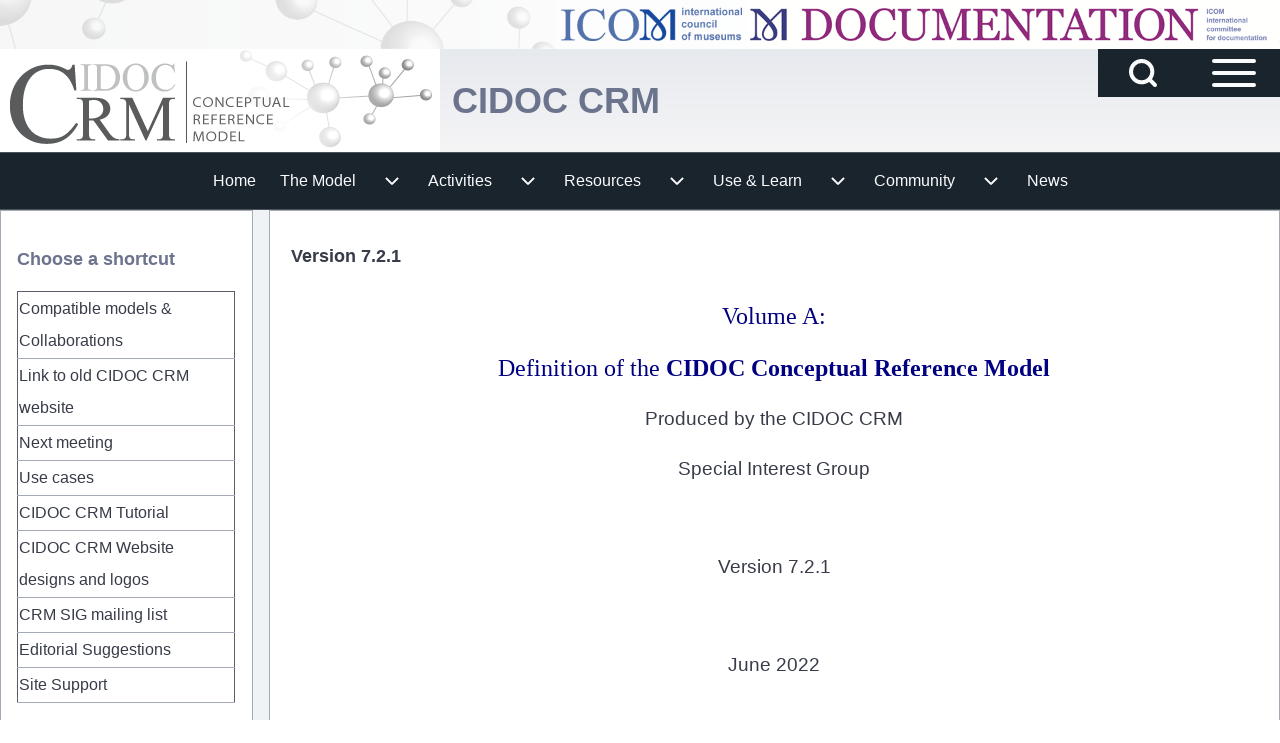

--- FILE ---
content_type: text/html; charset=UTF-8
request_url: https://cidoc-crm.org/Version/version-7.2.1
body_size: 18230
content:
<!DOCTYPE html>
<html lang="en" dir="ltr" prefix="content: http://purl.org/rss/1.0/modules/content/  dc: http://purl.org/dc/terms/  foaf: http://xmlns.com/foaf/0.1/  og: http://ogp.me/ns#  rdfs: http://www.w3.org/2000/01/rdf-schema#  schema: http://schema.org/  sioc: http://rdfs.org/sioc/ns#  sioct: http://rdfs.org/sioc/types#  skos: http://www.w3.org/2004/02/skos/core#  xsd: http://www.w3.org/2001/XMLSchema# " class=" fs-16 gap-16">
  <head>
    <meta charset="utf-8" />
<meta name="Generator" content="Drupal 11 (https://www.drupal.org)" />
<meta name="MobileOptimized" content="width" />
<meta name="HandheldFriendly" content="true" />
<meta name="viewport" content="width=device-width, initial-scale=1.0" />
<link rel="icon" href="/sites/default/files/crm.png" type="image/png" />
<link rel="canonical" href="https://cidoc-crm.org/Version/version-7.2.1" />
<link rel="shortlink" href="https://cidoc-crm.org/node/8741" />

    <title>Version 7.2.1 | CIDOC CRM</title>
    <link rel="stylesheet" media="all" href="/core/modules/system/css/components/align.module.css?t96u17" />
<link rel="stylesheet" media="all" href="/core/modules/system/css/components/fieldgroup.module.css?t96u17" />
<link rel="stylesheet" media="all" href="/core/modules/system/css/components/container-inline.module.css?t96u17" />
<link rel="stylesheet" media="all" href="/core/modules/system/css/components/clearfix.module.css?t96u17" />
<link rel="stylesheet" media="all" href="/core/modules/system/css/components/details.module.css?t96u17" />
<link rel="stylesheet" media="all" href="/core/modules/system/css/components/hidden.module.css?t96u17" />
<link rel="stylesheet" media="all" href="/core/modules/system/css/components/item-list.module.css?t96u17" />
<link rel="stylesheet" media="all" href="/core/modules/system/css/components/js.module.css?t96u17" />
<link rel="stylesheet" media="all" href="/core/modules/system/css/components/nowrap.module.css?t96u17" />
<link rel="stylesheet" media="all" href="/core/modules/system/css/components/position-container.module.css?t96u17" />
<link rel="stylesheet" media="all" href="/core/modules/system/css/components/reset-appearance.module.css?t96u17" />
<link rel="stylesheet" media="all" href="/core/modules/system/css/components/resize.module.css?t96u17" />
<link rel="stylesheet" media="all" href="/core/modules/system/css/components/system-status-counter.css?t96u17" />
<link rel="stylesheet" media="all" href="/core/modules/system/css/components/system-status-report-counters.css?t96u17" />
<link rel="stylesheet" media="all" href="/core/modules/system/css/components/system-status-report-general-info.css?t96u17" />
<link rel="stylesheet" media="all" href="/core/modules/system/css/components/tablesort.module.css?t96u17" />
<link rel="stylesheet" media="all" href="/core/misc/components/progress.module.css?t96u17" />
<link rel="stylesheet" media="all" href="/core/misc/components/ajax-progress.module.css?t96u17" />
<link rel="stylesheet" media="all" href="/modules/contrib/extlink/css/extlink.css?t96u17" />
<link rel="stylesheet" media="all" href="/modules/contrib/collapsiblock/theme/dist/collapsiblock.css?t96u17" />
<link rel="stylesheet" media="all" href="/themes/contrib/solo/css/base/solo-normalize.css?t96u17" />
<link rel="stylesheet" media="all" href="/themes/contrib/solo/css/base/solo-variables.css?t96u17" />
<link rel="stylesheet" media="all" href="/themes/contrib/solo/css/base/solo-variables-regions.css?t96u17" />
<link rel="stylesheet" media="all" href="/themes/contrib/solo/css/base/solo-animation.css?t96u17" />
<link rel="stylesheet" media="all" href="/themes/contrib/solo/css/base/solo-hamburger.css?t96u17" />
<link rel="stylesheet" media="all" href="/themes/contrib/solo/css/base/solo-global.css?t96u17" />
<link rel="stylesheet" media="all" href="/themes/contrib/solo/css/layout/solo-layout.css?t96u17" />
<link rel="stylesheet" media="all" href="/themes/contrib/solo/css/layout/solo-layout-breakpoints-sb-992.css?t96u17" />
<link rel="stylesheet" media="all" href="/themes/contrib/solo/css/layout/solo-site-width.css?t96u17" />
<link rel="stylesheet" media="all" href="/themes/contrib/solo/css/components/solo-breadcrumb.css?t96u17" />
<link rel="stylesheet" media="all" href="/themes/contrib/solo/css/components/solo-ckeditor.css?t96u17" />
<link rel="stylesheet" media="all" href="/themes/contrib/solo/css/components/solo-comments.css?t96u17" />
<link rel="stylesheet" media="all" href="/themes/contrib/solo/css/components/solo-file.css?t96u17" />
<link rel="stylesheet" media="all" href="/themes/contrib/solo/css/components/solo-embedded-media.css?t96u17" />
<link rel="stylesheet" media="all" href="/themes/contrib/solo/css/components/solo-default-node.css?t96u17" />
<link rel="stylesheet" media="all" href="/themes/contrib/solo/css/components/solo-default-views.css?t96u17" />
<link rel="stylesheet" media="all" href="/themes/contrib/solo/css/components/solo-fixed-search-block.css?t96u17" />
<link rel="stylesheet" media="all" href="/themes/contrib/solo/css/components/solo-popup-login-block.css?t96u17" />
<link rel="stylesheet" media="all" href="/themes/contrib/solo/css/components/solo-forms.css?t96u17" />
<link rel="stylesheet" media="all" href="/themes/contrib/solo/css/components/solo-footer-menu.css?t96u17" />
<link rel="stylesheet" media="all" href="/themes/contrib/solo/css/components/solo-header.css?t96u17" />
<link rel="stylesheet" media="all" href="/themes/contrib/solo/css/components/solo-layout-builder.css?t96u17" />
<link rel="stylesheet" media="all" href="/themes/contrib/solo/css/components/solo-maintenance-page.css?t96u17" />
<link rel="stylesheet" media="all" href="/themes/contrib/solo/css/components/solo-node-form.css?t96u17" />
<link rel="stylesheet" media="all" href="/themes/contrib/solo/css/components/solo-page-title.css?t96u17" />
<link rel="stylesheet" media="all" href="/themes/contrib/solo/css/components/solo-pager.css?t96u17" />
<link rel="stylesheet" media="all" href="/themes/contrib/solo/css/components/solo-search-block.css?t96u17" />
<link rel="stylesheet" media="all" href="/themes/contrib/solo/css/components/solo-search-page.css?t96u17" />
<link rel="stylesheet" media="all" href="/themes/contrib/solo/css/components/solo-skip-link.css?t96u17" />
<link rel="stylesheet" media="all" href="/themes/contrib/solo/css/components/solo-sitemap.css?t96u17" />
<link rel="stylesheet" media="all" href="/themes/contrib/solo/css/components/solo-system-admin.css?t96u17" />
<link rel="stylesheet" media="all" href="/themes/contrib/solo/css/components/solo-system-messages.css?t96u17" />
<link rel="stylesheet" media="all" href="/themes/contrib/solo/css/components/solo-system-tabs.css?t96u17" />
<link rel="stylesheet" media="all" href="/themes/contrib/solo/css/components/solo-tables.css?t96u17" />
<link rel="stylesheet" media="all" href="/themes/contrib/solo/css/components/solo-teaser-mode.css?t96u17" />
<link rel="stylesheet" media="all" href="/themes/contrib/solo/css/components/solo-user-login.css?t96u17" />
<link rel="stylesheet" media="all" href="/themes/contrib/solo/css/components/solo-user-profile.css?t96u17" />
<link rel="stylesheet" media="all" href="/themes/contrib/solo/css/components/solo-user-menu.css?t96u17" />
<link rel="stylesheet" media="all" href="/themes/contrib/solo/css/components/solo-webform.css?t96u17" />
<link rel="stylesheet" media="all" href="/themes/contrib/solo/css/components/solo-menu.css?t96u17" />
<link rel="stylesheet" media="all" href="/themes/contrib/solo/css/components/solo-color-coded-system-tabs.css?t96u17" />
<link rel="stylesheet" media="all" href="/themes/contrib/solo/css/components/solo-system-messages-dark.css?t96u17" />
<link rel="stylesheet" media="all" href="/themes/contrib/solo/css/predefined/solo-midnight-whispers.css?t96u17" />
<link rel="stylesheet" media="all" href="/themes/contrib/solo/solo_subtheme/css/solo-subtheme-style.css?t96u17" />
<link rel="stylesheet" media="all" href="/themes/contrib/solo/solo_subtheme/css/custom_style.css?t96u17" />
<link rel="stylesheet" media="all" href="/themes/contrib/solo/css/theme/solo-regions-animation.css?t96u17" />
<link rel="stylesheet" media="all" href="/themes/contrib/solo/css/theme/solo-sitename-animation.css?t96u17" />
<link rel="stylesheet" media="all" href="/themes/contrib/solo/css/theme/solo-clickable-image.css?t96u17" />
<link rel="stylesheet" media="all" href="/themes/contrib/solo/css/breakpoints/solo-responsive.css?t96u17" />
<link rel="stylesheet" media="all" href="/themes/contrib/solo/css/theme/solo-global-settings.css?t96u17" />
<link rel="stylesheet" media="all" href="/themes/contrib/solo/css/breakpoints/solo-global-breakpoints-sb-992.css?t96u17" />
<link rel="stylesheet" media="all" href="/themes/contrib/solo/css/breakpoints/solo-menu-breakpoints-mn-992.css?t96u17" />
<link rel="stylesheet" media="all" href="/themes/contrib/solo/css/theme/solo-menu-side.css?t96u17" />

    
  </head>
  <body class="path-node-8741 path-node page-node-type-version">
        <a href="#main-content" class="visually-hidden focusable skip-link">
      Skip to main content
    </a>
    
      <div class="dialog-off-canvas-main-canvas" data-off-canvas-main-canvas>
    
<!-- Start: Page Wrapper -->


<div id="page-wrapper" class="page-wrapper sw-1600 sb-992 mn-992 title-l-18 solo__bc-scroll" >

          <!-- Start: Highlighted -->
    <div id="highlighted" class="solo-outer lone highlighted" >
      <div id="highlighted-inner" class="solo-inner solo-col solo-col-1 highlighted-inner">
            
<section id="block-solo-subtheme-icomlogo" class="top-logo-block solo-clear solo-block block-block-content block-block-contentd0eb0f19-0106-48bc-9dae-0da8b337eec1">
  
    
      
            <div class="field field--name-body field--type-text-with-summary field--label-hidden field__item"><p><img data-entity-uuid="6bde7919-1655-4a0d-be14-5d74b94d4e8b" data-entity-type="file" src="/sites/default/files/inline-images/ICOM2025.png" width="1920" height="74"></p>
</div>
      
  </section>


      </div>
    </div>
    <!-- End: Highlighted -->
        
      <!-- Start: Primary Sidebar Menu  -->
  <div id="primary-sidebar-menu" class="solo-outer lone main-navigation-wrapper primary-sidebar-menu hamburger-icon" role="navigation" aria-hidden="true"  aria-label="Primary Sidebar Menu" >
    <div id="primary-sidebar-menu-inner" class="solo-inner primary-sidebar-menu-inner">

      <div id="sidebar-button-close" class="sidebar-button-close">
                  <button class="btn-animate solo-button-menu hamburger-icon hamburger-icon-close" data-drupal-selector="sidebar-hamburger-icon" aria-label="Close Primary Sidebar Menu" aria-controls="primary-sidebar-menu" aria-expanded="false">
              <span>  <svg width="60" height="40" viewbox="0 0 60 40">
    <g stroke-width="4" stroke-linecap="round" stroke-linejoin="round" fill="none" stroke="currentColor" class="svg-stroke">
      <path id="svg-top" d="M10,10 L50,10 Z"></path>
      <path id="svg-middle" d="M10,20 L50,20 Z"></path>
      <path id="svg-bottom" d="M10,30 L50,30 Z"></path>
    </g>
  </svg>





</span>
              <span class="visually-hidden">Close Primary Sidebar Menu</span>
          </button>
                </div>
          <nav  id="block-solo-subtheme-account-menu" class="block block-menu navigation menu--account" aria-labelledby="block-solo-subtheme-account-menu-menu" role="navigation">
            
  <h2 class="visually-hidden block__title" id="block-solo-subtheme-account-menu-menu">User account menu</h2>
  
        

<div class="solo-clear solo-menu navigation-default solo-account-menu">
  






    <ul class="navigation__menubar navigation__default navigation__menubar-account"  id="account-menubar" role="menubar">
  
    
      
        
  
  
            
                     <li class="btn-animate nav__menu-item nav__menu-item-account nav__menubar-item link-only" role='none'>
      <a href="/user/login" class="nav__menu-link nav__menu-link-account" role="menuitem" tabindex="0" data-drupal-link-system-path="user/login">      <span class="menu__url-title">Log in</span>
    </a>
    
        </li>

      </ul>
 
</div>


  </nav>


    </div>
  </div>
  <!-- End: Primary Sidebar Menu -->

    <div id="fixed-search-block" class="solo-outer lone fixed-search-block" role="search" aria-label="Search Bar" >
    <div id="fixed-search-block-inner" class="solo-inner solo-col solo-col-1 fixed-search-block-inner">
      <div class="fixed-search-wrapper">
        <div id="search-button-close" class="hamburger-icon hamburger-icon-close search-button-close">
          <!-- Button for closing the search bar -->
          <button class="btn-animate solo-button-menu" data-drupal-selector="search-block-button-close-inner" aria-label="Close Search Block" aria-controls="fixed-search-block" aria-expanded="false">
            <span>  <svg width="60" height="40" viewbox="0 0 60 40">
    <g stroke-width="4" stroke-linecap="round" stroke-linejoin="round" fill="none" stroke="currentColor" class="svg-stroke">
      <path id="svg-top" d="M10,10 L50,10 Z"></path>
      <path id="svg-middle" d="M10,20 L50,20 Z"></path>
      <path id="svg-bottom" d="M10,30 L50,30 Z"></path>
    </g>
  </svg>





</span>
            <span class="visually-hidden">Close Search Block</span>
          </button>
        </div>
            
  
    
      <form action="/search/node" method="get" id="search-block-form" accept-charset="UTF-8" class="solo-clear solo-search-block-form">
  <div class="js-form-item form-item js-form-type-search form-type-search js-form-item-keys form-item-keys form-no-label">
      <label for="edit-keys--2" class="form-item__label visually-hidden">Search</label>
        <input title="Enter the terms you wish to search for." placeholder="Search by keyword or phrase." data-drupal-selector="edit-keys" type="search" id="edit-keys--2" name="keys" value="" size="15" maxlength="128" class="form-search form-element form-element--type-search form-element--api-search solo-input" />

        </div>
<div data-drupal-selector="edit-actions" class="form-actions solo-clear element-container-wrapper js-form-wrapper form-wrapper" id="edit-actions--2"><input class="button--primary search-button-block button js-form-submit form-submit solo-button btn-animate" data-drupal-selector="edit-submit" type="submit" id="edit-submit" value="Search" />
</div>

</form>

  

      </div>
    </div>
  </div>

    
          <!-- Start: Header -->
    <header id="header" class="solo-outer lone header" role="banner" aria-label="Site header">
      <div id="header-inner" class="solo-inner solo-col solo-col-1 header-inner">

                  <div id="sidebar-button-open" class="hamburger-icon sidebar-button-open">
                        <button class="btn-animate solo-button-menu sidebar-hamburger-icon" data-drupal-selector="sidebar-hamburger-icon" aria-label="Open Sidebar Main Menu" aria-controls="primary-sidebar-menu" aria-expanded="false">
              <span>  <svg width="60" height="40" viewbox="0 0 60 40">
    <g stroke-width="4" stroke-linecap="round" stroke-linejoin="round" fill="none" stroke="currentColor" class="svg-stroke">
      <path id="svg-top" d="M10,10 L50,10 Z"></path>
      <path id="svg-middle" d="M10,20 L50,20 Z"></path>
      <path id="svg-bottom" d="M10,30 L50,30 Z"></path>
    </g>
  </svg>





</span>
              <span class="visually-hidden">Open Sidebar Main Menu</span>
            </button>
          </div>
        
                  <div id="search-button-open" class="hamburger-icon search-button-open">
                        <button class="btn-animate solo-button-menu sidebar-hamburger-icon" data-drupal-selector="sidebar-hamburger-icon" aria-label="Open Search Block" aria-controls="fixed-search-block" aria-expanded="false">
              <span><svg width="24" height="24" viewBox="0 0 24 24" stroke-width="3" stroke-linecap="round" stroke-linejoin="round" fill="none" stroke="currentColor" class="svg-stroke">
  <circle cx="11" cy="11" r="8"></circle>
  <line x1="21" y1="21" x2="16.65" y2="16.65"></line>
</svg>
</span>
              <span class="visually-hidden">Open Search Block</span>
            </button>
          </div>
        
                      
<section id="block-solo-subtheme-site-branding" class="solo-clear solo-block block-system block-system-branding-block">
  
    
  
<div class="branding-wrapper">
    <div class="branding-first">
      <a class="site-logo" href="/" title="Home" rel="Home">
      <img src="/sites/default/files/logo3.png" class="site-logo-img" alt="Home" />
    </a>
  
    </div>
  
    <div class="branding-second site-name-outer">
          <div class="site-name">
        <a class="site-name-link" href="/" title="Home" rel="Home">
        CIDOC CRM
      </a>
      </div>
    
      </div>
  
</div>
</section>


        
      </div>
    </header>
    <!-- End: Header -->
    
      <!-- Start: Primary Menu -->
    <div id="primary-menu" class="solo-outer lone main-navigation-wrapper primary-menu has-border" role="navigation" aria-label="Main Navigation">
      <div id="primary-menu-inner" class="solo-inner solo-col solo-col-1 primary-menu-inner">
            <nav  id="block-solo-subtheme-cidochorizontalmenu" class="block block-menu navigation menu--menu-cidoc-english-menu" aria-labelledby="block-solo-subtheme-cidochorizontalmenu-menu" role="navigation">
            
  <h2 class="visually-hidden block__title" id="block-solo-subtheme-cidochorizontalmenu-menu">Cidoc Horizontal Menu</h2>
  
        

<div class="solo-clear solo-menu navigation-default">







    <ul class="navigation__menubar navigation__default navigation__menubar-menu-cidoc-english-menu"  id="menu-cidoc-english-menu-menubar" role="menubar">
  
    
            
        
  
  
            
                     <li class="btn-animate nav__menu-item nav__menu-item-menu-cidoc-english-menu nav__menubar-item link-only" role='none'>
      <a href="/" class="nav__menu-link nav__menu-link-menu-cidoc-english-menu" role="menuitem" tabindex="0" data-drupal-link-system-path="&lt;front&gt;">      <span class="menu__url-title">Home</span>
    </a>
    
          </li>

    
            
        
  
  
            
            <li class="btn-animate nav__menu-item nav__menu-item-menu-cidoc-english-menu nav__menubar-item has-sub__menu button-only" role='none'>
                    <button class="ds-link dropdown-toggler dropdown-toggler-parent "  data-drupal-selector="menu-cidoc-english-menu__level-2" role="menuitem" aria-controls="menu-cidoc-english-menu-sub-menu-2" aria-haspopup="true" aria-expanded="false" tabindex="-1">
            <span class="menu__url-title-disabled">The Model</span>
            <span class="visually-hidden">The Model sub-navigation</span>
            <span class="toggler-icon dropdown-arrow">  <svg aria-hidden="true" width="24" height="24" viewbox="0 0 24 24" stroke-width="2" stroke-linecap="butt" stroke-linejoin="bevel" fill="none" stroke="currentColor" class="svg-stroke">
    <path d="M6 9l6 6 6-6"/>
  </svg>

</span>
        </button>
    
    
                      






    <ul class="sub__menu sub__menu-menu-cidoc-english-menu" id="menu-cidoc-english-menu-sub-menu-2" tabindex="-1"  id="menu-cidoc-english-menu-submenu--2" role="menu" tabindex="-1" aria-hidden="true">
  
    
      
        
  
  
            
                     <li class="btn-animate nav__menu-item nav__menu-item-menu-cidoc-english-menu nav__submenu-item link-only" role='none'>
      <a href="/cidoc-crm-short-intro" class="nav__menu-link nav__menu-link-menu-cidoc-english-menu" role="menuitem" tabindex="-1" data-drupal-link-system-path="node/202">      <span class="menu__url-title">About &amp; Info</span>
    </a>
    
          </li>

    
      
        
  
  
            
                     <li class="btn-animate nav__menu-item nav__menu-item-menu-cidoc-english-menu nav__submenu-item link-only" role='none'>
      <a href="/get-last-official-release" class="nav__menu-link nav__menu-link-menu-cidoc-english-menu" role="menuitem" tabindex="-1" data-drupal-link-system-path="get-last-official-release">      <span class="menu__url-title">Last official release</span>
    </a>
    
          </li>

    
      
        
  
  
            
                     <li class="btn-animate nav__menu-item nav__menu-item-menu-cidoc-english-menu nav__submenu-item link-only" role='none'>
      <a href="/versions-of-the-cidoc-crm" class="nav__menu-link nav__menu-link-menu-cidoc-english-menu" role="menuitem" tabindex="-1" data-drupal-link-system-path="versions-of-the-cidoc-crm">      <span class="menu__url-title">Versions</span>
    </a>
    
          </li>

    
      
        
  
  
            
                     <li class="btn-animate nav__menu-item nav__menu-item-menu-cidoc-english-menu nav__submenu-item link-only" role='none'>
      <a href="/collaborations" class="nav__menu-link nav__menu-link-menu-cidoc-english-menu" role="menuitem" tabindex="-1" data-drupal-link-system-path="collaborations">      <span class="menu__url-title">Compatible Models</span>
    </a>
    
          </li>

    
      
        
  
  
            
                     <li class="btn-animate nav__menu-item nav__menu-item-menu-cidoc-english-menu nav__submenu-item link-only" role='none'>
      <a href="/translations" class="nav__menu-link nav__menu-link-menu-cidoc-english-menu" role="menuitem" tabindex="-1" data-drupal-link-system-path="translations">      <span class="menu__url-title">Translations</span>
    </a>
    
          </li>

    
      
        
  
  
            
                     <li class="btn-animate nav__menu-item nav__menu-item-menu-cidoc-english-menu nav__submenu-item link-only" role='none'>
      <a href="/issue_summary" class="nav__menu-link nav__menu-link-menu-cidoc-english-menu" role="menuitem" tabindex="-1" data-drupal-link-system-path="issue_summary">      <span class="menu__url-title">Issues</span>
    </a>
    
          </li>

      </ul>
 
          </li>

    
            
        
  
  
            
            <li class="btn-animate nav__menu-item nav__menu-item-menu-cidoc-english-menu nav__menubar-item has-sub__menu button-only" role='none'>
                    <button class="ds-link dropdown-toggler dropdown-toggler-parent "  data-drupal-selector="menu-cidoc-english-menu__level-2" role="menuitem" aria-controls="menu-cidoc-english-menu-sub-menu-3--2" aria-haspopup="true" aria-expanded="false" tabindex="-1">
            <span class="menu__url-title-disabled">Activities</span>
            <span class="visually-hidden">Activities sub-navigation</span>
            <span class="toggler-icon dropdown-arrow">  <svg aria-hidden="true" width="24" height="24" viewbox="0 0 24 24" stroke-width="2" stroke-linecap="butt" stroke-linejoin="bevel" fill="none" stroke="currentColor" class="svg-stroke">
    <path d="M6 9l6 6 6-6"/>
  </svg>

</span>
        </button>
    
    
                      






    <ul class="sub__menu sub__menu-menu-cidoc-english-menu" id="menu-cidoc-english-menu-sub-menu-3--2" tabindex="-1"  id="menu-cidoc-english-menu-submenu--3" role="menu" tabindex="-1" aria-hidden="true">
  
    
      
        
  
  
            
                     <li class="btn-animate nav__menu-item nav__menu-item-menu-cidoc-english-menu nav__submenu-item link-only" role='none'>
      <a href="/sigs-activities-overview" class="nav__menu-link nav__menu-link-menu-cidoc-english-menu" role="menuitem" tabindex="-1" data-drupal-link-system-path="node/206">      <span class="menu__url-title">SIG&#039;s activities overview</span>
    </a>
    
          </li>

    
      
        
  
  
            
                     <li class="btn-animate nav__menu-item nav__menu-item-menu-cidoc-english-menu nav__submenu-item link-only" role='none'>
      <a href="/meetings_all" class="nav__menu-link nav__menu-link-menu-cidoc-english-menu" role="menuitem" tabindex="-1" data-drupal-link-system-path="meetings_all">      <span class="menu__url-title">SIG meetings</span>
    </a>
    
          </li>

    
      
        
  
  
            
                     <li class="btn-animate nav__menu-item nav__menu-item-menu-cidoc-english-menu nav__submenu-item link-only" role='none'>
      <a href="/minutes" class="nav__menu-link nav__menu-link-menu-cidoc-english-menu" role="menuitem" tabindex="-1" data-drupal-link-system-path="minutes">      <span class="menu__url-title">Minutes</span>
    </a>
    
          </li>

    
      
        
  
  
            
                     <li class="btn-animate nav__menu-item nav__menu-item-menu-cidoc-english-menu nav__submenu-item link-only" role='none'>
      <a href="/workshops" class="nav__menu-link nav__menu-link-menu-cidoc-english-menu" role="menuitem" tabindex="-1" data-drupal-link-system-path="node/1747">      <span class="menu__url-title">Workshops</span>
    </a>
    
          </li>

    
      
        
  
  
            
                     <li class="btn-animate nav__menu-item nav__menu-item-menu-cidoc-english-menu nav__submenu-item link-only" role='none'>
      <a href="/working_groups" class="nav__menu-link nav__menu-link-menu-cidoc-english-menu" role="menuitem" tabindex="-1" data-drupal-link-system-path="working_groups">      <span class="menu__url-title">Working Groups</span>
    </a>
    
          </li>

      </ul>
 
          </li>

    
            
        
  
  
            
            <li class="btn-animate nav__menu-item nav__menu-item-menu-cidoc-english-menu nav__menubar-item has-sub__menu button-only" role='none'>
                    <button class="ds-link dropdown-toggler dropdown-toggler-parent "  data-drupal-selector="menu-cidoc-english-menu__level-2" role="menuitem" aria-controls="menu-cidoc-english-menu-sub-menu-4--3" aria-haspopup="true" aria-expanded="false" tabindex="-1">
            <span class="menu__url-title-disabled">Resources</span>
            <span class="visually-hidden">Resources sub-navigation</span>
            <span class="toggler-icon dropdown-arrow">  <svg aria-hidden="true" width="24" height="24" viewbox="0 0 24 24" stroke-width="2" stroke-linecap="butt" stroke-linejoin="bevel" fill="none" stroke="currentColor" class="svg-stroke">
    <path d="M6 9l6 6 6-6"/>
  </svg>

</span>
        </button>
    
    
                      






    <ul class="sub__menu sub__menu-menu-cidoc-english-menu" id="menu-cidoc-english-menu-sub-menu-4--3" tabindex="-1"  id="menu-cidoc-english-menu-submenu--4" role="menu" tabindex="-1" aria-hidden="true">
  
    
      
        
  
  
            
                     <li class="btn-animate nav__menu-item nav__menu-item-menu-cidoc-english-menu nav__submenu-item link-only" role='none'>
      <a href="/versions-of-the-cidoc-crm" class="nav__menu-link nav__menu-link-menu-cidoc-english-menu" role="menuitem" tabindex="-1" data-drupal-link-system-path="versions-of-the-cidoc-crm">      <span class="menu__url-title">Versions</span>
    </a>
    
          </li>

    
      
        
  
  
            
                     <li class="btn-animate nav__menu-item nav__menu-item-menu-cidoc-english-menu nav__submenu-item link-only" role='none'>
      <a href="/figures" class="nav__menu-link nav__menu-link-menu-cidoc-english-menu" role="menuitem" tabindex="-1" data-drupal-link-system-path="figures">      <span class="menu__url-title">Figures &amp; Diagrams</span>
    </a>
    
          </li>

    
      
        
  
  
            
                     <li class="btn-animate nav__menu-item nav__menu-item-menu-cidoc-english-menu nav__submenu-item link-only" role='none'>
      <a href="/data_examples" class="nav__menu-link nav__menu-link-menu-cidoc-english-menu" role="menuitem" tabindex="-1" data-drupal-link-system-path="data_examples">      <span class="menu__url-title">Data examples</span>
    </a>
    
          </li>

    
      
        
  
  
            
                     <li class="btn-animate nav__menu-item nav__menu-item-menu-cidoc-english-menu nav__submenu-item link-only" role='none'>
      <a href="/templates" class="nav__menu-link nav__menu-link-menu-cidoc-english-menu" role="menuitem" tabindex="-1" data-drupal-link-system-path="templates">      <span class="menu__url-title">Templates</span>
    </a>
    
          </li>

    
      
        
  
  
            
                     <li class="btn-animate nav__menu-item nav__menu-item-menu-cidoc-english-menu nav__submenu-item link-only" role='none'>
      <a href="/publicationsPage" class="nav__menu-link nav__menu-link-menu-cidoc-english-menu" role="menuitem" tabindex="-1" data-drupal-link-system-path="publicationsPage">      <span class="menu__url-title">Publications &amp; Documents</span>
    </a>
    
          </li>

    
      
        
  
  
            
                     <li class="btn-animate nav__menu-item nav__menu-item-menu-cidoc-english-menu nav__submenu-item link-only" role='none'>
      <a href="/external_tools" class="nav__menu-link nav__menu-link-menu-cidoc-english-menu" role="menuitem" tabindex="-1" data-drupal-link-system-path="external_tools">      <span class="menu__url-title">External Tools</span>
    </a>
    
          </li>

      </ul>
 
          </li>

    
            
        
  
  
            
            <li class="btn-animate nav__menu-item nav__menu-item-menu-cidoc-english-menu nav__menubar-item has-sub__menu button-only" role='none'>
                    <button class="ds-link dropdown-toggler dropdown-toggler-parent "  data-drupal-selector="menu-cidoc-english-menu__level-2" role="menuitem" aria-controls="menu-cidoc-english-menu-sub-menu-5--4" aria-haspopup="true" aria-expanded="false" tabindex="-1">
            <span class="menu__url-title-disabled">Use &amp; Learn</span>
            <span class="visually-hidden">Use &amp; Learn sub-navigation</span>
            <span class="toggler-icon dropdown-arrow">  <svg aria-hidden="true" width="24" height="24" viewbox="0 0 24 24" stroke-width="2" stroke-linecap="butt" stroke-linejoin="bevel" fill="none" stroke="currentColor" class="svg-stroke">
    <path d="M6 9l6 6 6-6"/>
  </svg>

</span>
        </button>
    
    
                      






    <ul class="sub__menu sub__menu-menu-cidoc-english-menu" id="menu-cidoc-english-menu-sub-menu-5--4" tabindex="-1"  id="menu-cidoc-english-menu-submenu--5" role="menu" tabindex="-1" aria-hidden="true">
  
    
      
        
  
  
            
                     <li class="btn-animate nav__menu-item nav__menu-item-menu-cidoc-english-menu nav__submenu-item link-only" role='none'>
      <a href="/use-learn" class="nav__menu-link nav__menu-link-menu-cidoc-english-menu" role="menuitem" tabindex="-1" data-drupal-link-system-path="node/11">      <span class="menu__url-title">Short Intro &amp; Methodology</span>
    </a>
    
          </li>

    
      
        
  
  
            
                     <li class="btn-animate nav__menu-item nav__menu-item-menu-cidoc-english-menu nav__submenu-item link-only" role='none'>
      <a href="/short-intro-mappings" class="nav__menu-link nav__menu-link-menu-cidoc-english-menu" role="menuitem" tabindex="-1" data-drupal-link-system-path="node/209">      <span class="menu__url-title">Mappings</span>
    </a>
    
          </li>

    
      
        
  
  
            
                     <li class="btn-animate nav__menu-item nav__menu-item-menu-cidoc-english-menu nav__submenu-item link-only" role='none'>
      <a href="/functional-units" class="nav__menu-link nav__menu-link-menu-cidoc-english-menu" role="menuitem" tabindex="-1" data-drupal-link-system-path="functional-units">      <span class="menu__url-title">Functional Overview</span>
    </a>
    
          </li>

    
      
        
  
  
            
                     <li class="btn-animate nav__menu-item nav__menu-item-menu-cidoc-english-menu nav__submenu-item link-only" role='none'>
      <a href="/tutorialPage" class="nav__menu-link nav__menu-link-menu-cidoc-english-menu" role="menuitem" tabindex="-1" data-drupal-link-system-path="tutorialPage">      <span class="menu__url-title">Tutorials</span>
    </a>
    
          </li>

    
      
        
  
  
            
                     <li class="btn-animate nav__menu-item nav__menu-item-menu-cidoc-english-menu nav__submenu-item link-only" role='none'>
      <a href="/concept-search" class="nav__menu-link nav__menu-link-menu-cidoc-english-menu" role="menuitem" tabindex="-1" data-drupal-link-system-path="concept-search">      <span class="menu__url-title">Concept Search</span>
    </a>
    
          </li>

    
      
        
  
  
            
                     <li class="btn-animate nav__menu-item nav__menu-item-menu-cidoc-english-menu nav__submenu-item link-only" role='none'>
      <a href="/useCasesPage" class="nav__menu-link nav__menu-link-menu-cidoc-english-menu" role="menuitem" tabindex="-1" data-drupal-link-system-path="useCasesPage">      <span class="menu__url-title">Use Cases</span>
    </a>
    
          </li>

    
      
        
  
  
            
                     <li class="btn-animate nav__menu-item nav__menu-item-menu-cidoc-english-menu nav__submenu-item link-only" role='none'>
      <a href="/best_practices" class="nav__menu-link nav__menu-link-menu-cidoc-english-menu" role="menuitem" tabindex="-1" data-drupal-link-system-path="best_practices">      <span class="menu__url-title">Best Practices</span>
    </a>
    
          </li>

    
      
        
  
  
            
                     <li class="btn-animate nav__menu-item nav__menu-item-menu-cidoc-english-menu nav__submenu-item link-only" role='none'>
      <a href="/recommendation-for-museums" class="nav__menu-link nav__menu-link-menu-cidoc-english-menu" role="menuitem" tabindex="-1" data-drupal-link-system-path="node/6">      <span class="menu__url-title">Recommendation for Museums</span>
    </a>
    
          </li>

      </ul>
 
          </li>

    
            
        
  
  
            
            <li class="btn-animate nav__menu-item nav__menu-item-menu-cidoc-english-menu nav__menubar-item has-sub__menu button-only" role='none'>
                    <button class="ds-link dropdown-toggler dropdown-toggler-parent "  data-drupal-selector="menu-cidoc-english-menu__level-2" role="menuitem" aria-controls="menu-cidoc-english-menu-sub-menu-6--4" aria-haspopup="true" aria-expanded="false" tabindex="-1">
            <span class="menu__url-title-disabled">Community</span>
            <span class="visually-hidden">Community sub-navigation</span>
            <span class="toggler-icon dropdown-arrow">  <svg aria-hidden="true" width="24" height="24" viewbox="0 0 24 24" stroke-width="2" stroke-linecap="butt" stroke-linejoin="bevel" fill="none" stroke="currentColor" class="svg-stroke">
    <path d="M6 9l6 6 6-6"/>
  </svg>

</span>
        </button>
    
    
                      






    <ul class="sub__menu sub__menu-menu-cidoc-english-menu" id="menu-cidoc-english-menu-sub-menu-6--4" tabindex="-1"  id="menu-cidoc-english-menu-submenu--6" role="menu" tabindex="-1" aria-hidden="true">
  
    
      
        
  
  
            
                     <li class="btn-animate nav__menu-item nav__menu-item-menu-cidoc-english-menu nav__submenu-item link-only" role='none'>
      <a href="/about-the-community" class="nav__menu-link nav__menu-link-menu-cidoc-english-menu" role="menuitem" tabindex="-1" data-drupal-link-system-path="node/1736">      <span class="menu__url-title">Short Intro</span>
    </a>
    
          </li>

    
      
        
  
  
            
                     <li class="btn-animate nav__menu-item nav__menu-item-menu-cidoc-english-menu nav__submenu-item link-only" role='none'>
      <a href="/sig-members-list" class="nav__menu-link nav__menu-link-menu-cidoc-english-menu" role="menuitem" tabindex="-1" data-drupal-link-system-path="sig-members-list">      <span class="menu__url-title">SIG Members</span>
    </a>
    
          </li>

    
      
        
  
  
            
                     <li class="btn-animate nav__menu-item nav__menu-item-menu-cidoc-english-menu nav__submenu-item link-only" role='none'>
      <a href="/vhosts" class="nav__menu-link nav__menu-link-menu-cidoc-english-menu" role="menuitem" tabindex="-1" data-drupal-link-system-path="vhosts">      <span class="menu__url-title">Host Organizations</span>
    </a>
    
          </li>

    
      
        
  
  
            
                     <li class="btn-animate nav__menu-item nav__menu-item-menu-cidoc-english-menu nav__submenu-item link-only" role='none'>
      <a href="/stackeholders" class="nav__menu-link nav__menu-link-menu-cidoc-english-menu" role="menuitem" tabindex="-1" data-drupal-link-system-path="stackeholders">      <span class="menu__url-title">Stakeholders</span>
    </a>
    
          </li>

    
      
        
  
  
            
                     <li class="btn-animate nav__menu-item nav__menu-item-menu-cidoc-english-menu nav__submenu-item link-only" role='none'>
      <a href="/activity-documentation" class="nav__menu-link nav__menu-link-menu-cidoc-english-menu" role="menuitem" tabindex="-1" data-drupal-link-system-path="node/8769">      <span class="menu__url-title">Activity Documentation</span>
    </a>
    
          </li>

    
      
        
  
  
            
                     <li class="btn-animate nav__menu-item nav__menu-item-menu-cidoc-english-menu nav__submenu-item link-only" role='none'>
      <a href="/crm-sig-mailing-list" class="nav__menu-link nav__menu-link-menu-cidoc-english-menu" role="menuitem" tabindex="-1" data-drupal-link-system-path="node/6253">      <span class="menu__url-title">Mailing list</span>
    </a>
    
          </li>

      </ul>
 
          </li>

    
      
        
  
  
            
                     <li class="btn-animate nav__menu-item nav__menu-item-menu-cidoc-english-menu nav__menubar-item link-only" role='none'>
      <a href="/news" class="nav__menu-link nav__menu-link-menu-cidoc-english-menu" role="menuitem" tabindex="0" data-drupal-link-system-path="news">      <span class="menu__url-title">News</span>
    </a>
    
          </li>

      </ul>
 
</div>



  </nav>


      </div>
    </div>
    <!-- End: Primary Menu -->
    
            
    


      
        <!-- Start: System Messages -->
    <div id="system-messages" class="solo-outer lone system-messages" >
      <div id="system-messages-inner" class="solo-inner solo-col solo-col-1 system-messages-inner">
                <div data-drupal-messages-fallback class="hidden"></div>


      </div>
    </div>
    <!-- End: System Messages -->
  
    
    
  

      
      




  <!-- Start: Main -->
  <div id="main-container" class="solo-outer multi main-container active-main-2 has-border" >
    <div id="main-container-inner" class="solo-inner solo-col main-container-inner solo-col-1-4 main-left-right">
      <!-- Start Main Container -->

          <!-- Start Left SideBar -->
      <div id="sidebar-box-first" class="region-outer main-box sidebar-box-first" role="complementary">
        <div class="region-inner main-box-inner sidebar-box-first-inner fade-inner" >
              
<section id="block-solo-subtheme-elegant-theme-block-24" class="shortcutBlock solo-clear solo-block block-block-content block-block-contentc541b1f4-6c91-4aab-b871-694463aa32a0">
  
      <h2 class="solo-block-title">Choose a shortcut</h2>
    
      
            <div class="field field--name-body field--type-text-with-summary field--label-hidden field__item"><table style="width:100%;" border="1" cellpadding="1" cellspacing="1">
<tbody>
<tr>
<td><a href="/collaborations">Compatible models &amp; Collaborations</a></td>
</tr>
<tr>
<td><a href="http://site2024.cidoc-crm.org/" target="_blank">Link to old CIDOC CRM website</a></td>
</tr>
<tr>
<td><a href="/next_meetings">Next meeting</a></td>
</tr>
<tr>
<td><a href="/useCasesPage">Use cases</a></td>
</tr>
<tr>
<td><a href="/cidoc-crm-tutorial" target="_blank">CIDOC CRM Tutorial</a></td>
</tr>
<tr>
<td><a href="/sites/default/files/newCidocCRMSiteDesign.zip">CIDOC CRM Website designs and logos&nbsp;</a></td>
</tr>
<tr>
<td><a href="/crm-sig-mailing-list" target="_blank">CRM SIG mailing list</a></td>
</tr>
<tr>
<td><a href="/editorial-suggestions">Editorial Suggestions</a></td>
</tr>
<tr>
<td><a href="/site-support">Site Support</a></td>
</tr>
</tbody>
</table>
<p>&nbsp;</p>
</div>
      
  </section>


        </div>
      </div>
      <!-- End: Left SideBar -->
    
          <!-- Start: Main Content -->
      <div id="sidebar-box-main" class="region-outer main-box sidebar-box-main" role="main">
        <div class="region-inner main-box-inner sidebar-box-main-inner fade-inner" >
          <a id="main-content" tabindex="-1"></a>
              


<div id="block-solo-subtheme-page-title" class="block block-core block-page-title-block">
  
  
  <h1 class="page-title-text">
<span>Version 7.2.1</span>
</h1>


  
</div>

<section id="block-solo-subtheme-elegant-theme-system-main" class="solo-clear solo-block block-system block-system-main-block">
  
    
      
<article data-history-node-id="8741" about="/Version/version-7.2.1" class="node solo-clear node--type-version node--promoted node--view-mode-full">

  <header class="solo-clear node__header header-is-empty">
    
        

    
  </header>

  <div class="solo-clear node__content">
    
            <div class="field field--name-field-definition field--type-text-with-summary field--label-hidden field__item"><p align="center" style="text-align:center"><span style="font-size:10pt"><span style="font-family:&quot;Times New Roman&quot;,serif"><span lang="EN-GB" style="font-size:18.0pt"><span style="color:navy">Volume A: </span></span></span></span></p>
<p style="text-align:center"><span lang="EN-GB" style="font-size:18.0pt"><span style="font-family:&quot;Times New Roman&quot;,serif"><span style="color:navy">Definition of the <b>CIDOC Conceptual Reference Model</b></span></span></span></p>
<p align="center" style="text-align:center"><span style="font-size:10pt"><span style="font-family:&quot;Times New Roman&quot;,serif"><span lang="EN-GB" style="font-size:14.0pt"><span style="font-family:&quot;Arial&quot;,sans-serif">Produced by the CIDOC CRM </span></span></span></span></p>
<p align="center" style="text-align:center"><span style="font-size:10pt"><span style="font-family:&quot;Times New Roman&quot;,serif"><span lang="EN-GB" style="font-size:14.0pt"><span style="font-family:&quot;Arial&quot;,sans-serif">Special Interest Group</span></span></span></span></p>
<p>&nbsp;</p>
<p align="center" style="text-align:center"><span style="font-size:10pt"><span style="font-family:&quot;Times New Roman&quot;,serif"><span lang="EN-GB" style="font-size:14.0pt"><span style="font-family:&quot;Arial&quot;,sans-serif">Version 7.2.1</span></span></span></span></p>
<p align="center" style="text-align:center">&nbsp;</p>
<p align="center" style="text-align:center"><font face="Arial, sans-serif"><span style="font-size:18.6667px">June 2022</span></font></p>
<p align="center" style="text-align:center">&nbsp;</p>
<p>&nbsp;</p>
<p>&nbsp;</p>
<p>&nbsp;</p>
<p align="center" style="text-align:center"><span style="font-size:10pt"><span style="font-family:&quot;Times New Roman&quot;,serif"><span lang="EN-GB" style="font-family:&quot;Arial&quot;,sans-serif">Editors: Chryssoula Bekiari, George Bruseker, Martin Doerr,&nbsp;</span></span></span><br><span style="font-size:10pt"><span style="font-family:&quot;Times New Roman&quot;,serif"><span lang="EN-GB" style="font-family:&quot;Arial&quot;,sans-serif">Christian-Emil Ore, Stephen Stead, Athanasios Velios</span></span></span></p>
<p>&nbsp;</p>
</div>
      
  <div class="field field--name-field-announcement-date field--type-datetime field--label-inline clearfix">
    <label class="field__label">Release Date</label>
              <div class="field__item">June, 2022</div>
          </div>

  <div class="taxonomy-term-entity field field--name-field-authors-tt field--type-entity-reference field--label-inline clearfix">
    <label class="field__label">Current main editorrs</label>
          <div class="field__items">
              <div class="field__item">Chryssoula Bekiari</div>
          <div class="field__item">George Bruseker</div>
          <div class="field__item">Martin Doerr</div>
          <div class="field__item"> ​​​​​​​Christian-Emil Ore</div>
          <div class="field__item">Stephen Stead</div>
          <div class="field__item">Athanasios Velios</div>
          <div class="field__item">Erin Canning</div>
          <div class="field__item">Philippe Michon</div>
              </div>
      </div>

  <div class="taxonomy-term-entity field field--name-field-contributors-tr field--type-entity-reference field--label-above">
    <label class="field__label">Contributors</label>
          <div class="field__items">
              <div class="field__item">Carlos Lamsfus</div>
          <div class="field__item">Christian-Emil Ore</div>
          <div class="field__item">Chryssoula Bekiari</div>
          <div class="field__item">Detlev  Balzer</div>
          <div class="field__item">Dolores Iorizzo</div>
          <div class="field__item">Gerald Hiebel</div>
          <div class="field__item">Gordon Dunsire</div>
          <div class="field__item">Günther Görz</div>
          <div class="field__item">Jon Holmen</div>
          <div class="field__item">Juha Inkari</div>
          <div class="field__item">Juha Kotipelto</div>
          <div class="field__item">Jutta Lindenthal</div>
          <div class="field__item">Karl Heinz Lampe</div>
          <div class="field__item">Lene Rold</div>
          <div class="field__item">Lina Bountouri</div>
          <div class="field__item">Maja Žumer</div>
          <div class="field__item">Matthew Stiff</div>
          <div class="field__item">Mika Nyman</div>
          <div class="field__item">Monika Hagedorn-Saupe</div>
          <div class="field__item">Nick Crofts</div>
          <div class="field__item">Pat Riva</div>
          <div class="field__item">Patrick Le Bœuf</div>
          <div class="field__item">Regine Stein</div>
          <div class="field__item">Richard Smiraglia</div>
          <div class="field__item">Siegfried Krause</div>
          <div class="field__item">Tony Gill</div>
          <div class="field__item">Trond Aalberg</div>
              </div>
      </div>

  <div class="field field--name-field-status-of-version field--type-list-string field--label-inline clearfix">
    <label class="field__label">Status</label>
              <div class="field__item">Closed</div>
          </div>

  <div class="field field--name-field-available-documents field--type-file field--label-above">
    <label class="field__label">Available Documents</label>
          <div class="field__items">
              <div class="field__item"><span class="file file--mime-application-vnd-openxmlformats-officedocument-wordprocessingml-document file--x-office-document"><a href="/sites/default/files/cidoc_crm_version_7.2.1.docx" type="application/vnd.openxmlformats-officedocument.wordprocessingml.document" title="cidoc_crm_version_7.2.1.docx">v7.2.1.docx</a></span>
  <span>(1.51 MB)</span>
</div>
          <div class="field__item"><span class="file file--mime-application-pdf file--application-pdf"><a href="/sites/default/files/cidoc_crm_version_7.2.1.pdf" type="application/pdf" title="cidoc_crm_version_7.2.1.pdf">v7.2.1.pdf</a></span>
  <span>(4.57 MB)</span>
</div>
              </div>
      </div>

  <div class="field field--name-field-figures field--type-file field--label-inline clearfix">
    <label class="field__label">Figures</label>
          <div class="field__items">
              <div class="field__item"><span class="file file--mime-application-zip file--package-x-generic"><a href="/sites/default/files/graphics_pptx.zip" type="application/zip" title="graphics_pptx.zip">Figures (.zip file)</a></span>
  <span>(1.32 MB)</span>
</div>
              </div>
      </div>

  </div>

</article>

  </section>


        </div>
      </div>
      <!-- End: Main Content -->
    
    
      <!-- End: Main Container -->
    </div>
  </div>
<!-- End: Main -->

    

      
    

      
        <!-- Start: Footer Menu -->
    <div id="footer-menu" class="solo-outer lone footer-menu" >
      <div id="footer-menu-inner" class="solo-inner solo-col solo-col-1 footer-menu-inner">

          <!-- Start: Social Media -->
      <div class="solo-clear fade-inner footer-menu-first sm-icons sm-icons-small" >
                                                    <a href="https://www.facebook.com/flashwebcenter" title="Facebook" class="solo-clear facebook" target="_blank">
                            <span class="sm-icon">
                                    <svg class="svg-icon facebook" xmlns="http://www.w3.org/2000/svg" xmlns:xlink="http://www.w3.org/1999/xlink" width="30pt" height="30pt" viewBox="0 0 30 30" version="1.1"><g><path class="path-update" style=" stroke:none;fill-rule:nonzero;fill:--solo-fb;fill-opacity:1;" d="M 30 15.085938 C 30 6.761719 23.289062 0 15 0 C 6.710938 0 0 6.75 0 15.085938 C 0 22.625 5.488281 28.875 12.664062 30 L 12.664062 19.449219 L 8.851562 19.449219 L 8.851562 15.085938 L 12.648438 15.085938 L 12.648438 11.761719 C 12.648438 7.988281 14.898438 5.886719 18.324219 5.886719 C 19.960938 5.886719 21.675781 6.1875 21.675781 6.1875 L 21.675781 9.898438 L 19.800781 9.898438 C 17.925781 9.898438 17.351562 11.0625 17.351562 12.261719 L 17.351562 15.085938 L 21.5 15.085938 L 20.835938 19.460938 L 17.335938 19.460938 L 17.335938 30 C 24.523438 28.875 30 22.625 30 15.085938 "/></g></svg>
                </span>
              </a>
                                                      <a href="https://www.instagram.com/flashwebcenter" title="Instagram" class="solo-clear instagram" target="_blank">
                            <span class="sm-icon">
                                    <svg class="svg-icon instagram" xmlns="http://www.w3.org/2000/svg" xmlns:xlink="http://www.w3.org/1999/xlink" width="30pt" height="30pt" viewBox="0 0 30 30" version="1.1"><g><path class="path-update" style=" stroke:none;fill-rule:nonzero;fill:--solo-st;fill-opacity:1;" d="M 15 0 C 23.285156 0 30 6.714844 30 15 C 30 23.285156 23.285156 30 15 30 C 6.714844 30 0 23.285156 0 15 C 0 6.714844 6.714844 0 15 0 Z M 18.894531 5.625 L 11.105469 5.625 C 7.914062 5.625 5.753906 7.691406 5.632812 10.820312 L 5.625 11.105469 L 5.625 18.855469 C 5.625 20.480469 6.152344 21.878906 7.210938 22.902344 C 8.160156 23.8125 9.402344 24.300781 10.816406 24.367188 L 11.144531 24.375 L 18.855469 24.375 C 20.480469 24.375 21.839844 23.847656 22.824219 22.902344 C 23.777344 21.984375 24.300781 20.703125 24.367188 19.214844 L 24.375 18.894531 L 24.375 11.105469 C 24.375 9.519531 23.84375 8.15625 22.859375 7.175781 C 21.945312 6.222656 20.664062 5.699219 19.207031 5.632812 L 18.890625 5.625 Z M 11.144531 7.363281 L 18.929688 7.363281 C 20.066406 7.363281 21.011719 7.703125 21.691406 8.386719 C 22.28125 9.007812 22.648438 9.855469 22.703125 10.835938 L 22.710938 11.109375 L 22.710938 18.894531 C 22.710938 20.066406 22.296875 21.011719 21.613281 21.65625 C 20.992188 22.242188 20.144531 22.578125 19.136719 22.632812 L 18.855469 22.640625 L 11.144531 22.640625 C 10.011719 22.640625 9.066406 22.296875 8.382812 21.65625 C 7.761719 21.03125 7.421875 20.1875 7.371094 19.148438 L 7.363281 18.859375 L 7.363281 11.109375 C 7.363281 9.976562 7.703125 9.03125 8.382812 8.347656 C 8.972656 7.761719 9.847656 7.425781 10.863281 7.371094 L 11.140625 7.363281 L 18.929688 7.363281 L 11.140625 7.363281 Z M 15 10.125 C 12.332031 10.128906 10.167969 12.292969 10.160156 14.960938 C 10.15625 16.246094 10.664062 17.480469 11.574219 18.386719 C 12.480469 19.296875 13.714844 19.804688 15 19.800781 C 17.667969 19.796875 19.832031 17.632812 19.839844 14.960938 C 19.820312 12.296875 17.664062 10.144531 15 10.125 Z M 15 11.863281 C 16.703125 11.863281 18.101562 13.261719 18.101562 14.960938 C 18.101562 16.664062 16.703125 18.0625 15 18.0625 C 13.296875 18.0625 11.898438 16.664062 11.898438 14.960938 C 11.898438 13.261719 13.296875 11.863281 15 11.863281 Z M 20.027344 8.914062 C 19.421875 8.914062 18.929688 9.40625 18.929688 10.011719 C 18.929688 10.617188 19.421875 11.105469 20.027344 11.105469 C 20.632812 11.105469 21.125 10.617188 21.125 10.011719 C 21.125 9.40625 20.632812 8.914062 20.027344 8.914062 Z M 20.027344 8.914062 "/></g></svg>
                </span>
              </a>
                                                      <a href="https://x.com/flashwebcenter" title="Twitter" class="solo-clear twitter" target="_blank">
                            <span class="sm-icon">
                                    <svg class="svg-icon twitter" xmlns="http://www.w3.org/2000/svg" shape-rendering="geometricPrecision" text-rendering="geometricPrecision" image-rendering="optimizeQuality" fill-rule="evenodd" clip-rule="evenodd" viewBox="0 0 512 512"><path fill="--solo-tw" class="path-update" d="M256 0c141.384 0 256 114.616 256 256 0 141.384-114.616 256-256 256C114.616 512 0 397.384 0 256 0 114.616 114.616 0 256 0zm62.64 157.549h33.401l-72.974 83.407 85.85 113.495h-67.222l-52.645-68.837-60.244 68.837h-33.422l78.051-89.212-82.352-107.69h68.924l47.59 62.916 55.043-62.916zm-11.724 176.908h18.509L205.95 176.494h-19.861l120.827 157.963z"/></svg>

                </span>
              </a>
                                                      <a href="https://www.linkedin.com/company/flash-web-center" title="Linkedin" class="solo-clear linkedin" target="_blank">
                            <span class="sm-icon">
                                    <svg class="svg-icon linkedin" xmlns="http://www.w3.org/2000/svg" xmlns:xlink="http://www.w3.org/1999/xlink" width="30pt" height="30pt" viewBox="0 0 30 30" version="1.1"><g><path class="path-update" style=" stroke:none;fill-rule:nonzero;fill:--solo-in;fill-opacity:1;" d="M 15 0 C 23.285156 0 30 6.714844 30 15 C 30 23.285156 23.285156 30 15 30 C 6.714844 30 0 23.285156 0 15 C 0 6.714844 6.714844 0 15 0 Z M 11.1875 11.753906 L 7.707031 11.753906 L 7.707031 21.875 L 11.1875 21.875 Z M 19.738281 11.515625 C 18.085938 11.515625 17.25 12.300781 16.757812 12.960938 L 16.601562 13.1875 L 16.601562 11.753906 L 13.117188 11.753906 L 13.128906 12.359375 C 13.136719 13.152344 13.140625 14.542969 13.136719 16.019531 L 13.117188 21.875 L 16.601562 21.875 L 16.601562 16.222656 C 16.601562 15.921875 16.621094 15.617188 16.714844 15.402344 C 16.96875 14.796875 17.539062 14.171875 18.503906 14.171875 C 19.695312 14.171875 20.210938 15.003906 20.261719 16.25 L 20.265625 16.457031 L 20.265625 21.875 L 23.75 21.875 L 23.75 16.070312 C 23.75 12.960938 22.03125 11.515625 19.738281 11.515625 Z M 9.46875 6.875 C 8.277344 6.875 7.5 7.632812 7.5 8.625 C 7.5 9.535156 8.171875 10.28125 9.222656 10.363281 L 9.449219 10.371094 C 10.660156 10.371094 11.417969 9.59375 11.417969 8.625 C 11.394531 7.632812 10.664062 6.875 9.46875 6.875 Z M 9.46875 6.875 "/></g></svg>
                </span>
              </a>
                                                      <a href="https://www.youtube.com/user/flashwebcenter" title="Youtube" class="solo-clear youtube" target="_blank">
                            <span class="sm-icon">
                                    <svg class="svg-icon youtube" xmlns="http://www.w3.org/2000/svg" xmlns:xlink="http://www.w3.org/1999/xlink" width="30pt" height="30pt" viewBox="0 0 30 30" version="1.1"><g><path class="path-update" style=" stroke:none;fill-rule:nonzero;fill:--solo-tb;fill-opacity:1;" d="M 15 0 C 23.285156 0 30 6.714844 30 15 C 30 23.285156 23.285156 30 15 30 C 6.714844 30 0 23.285156 0 15 C 0 6.714844 6.714844 0 15 0 Z M 15.367188 8.75 L 14.632812 8.75 L 13.253906 8.765625 C 11.40625 8.796875 8.617188 8.882812 7.671875 9.121094 C 6.878906 9.316406 6.25 9.917969 6.015625 10.703125 C 5.789062 11.507812 5.695312 12.8125 5.652344 13.777344 L 5.625 14.796875 L 5.625 15.203125 L 5.636719 15.738281 C 5.664062 16.691406 5.75 18.347656 6.015625 19.296875 C 6.230469 20.066406 6.867188 20.671875 7.671875 20.878906 C 8.59375 21.113281 11.257812 21.199219 13.105469 21.230469 L 14.863281 21.25 L 16.3125 21.238281 C 18.128906 21.214844 21.300781 21.136719 22.324219 20.878906 C 23.121094 20.683594 23.75 20.082031 23.984375 19.296875 C 24.246094 18.359375 24.332031 16.738281 24.359375 15.777344 L 24.375 15.117188 L 24.371094 14.613281 C 24.355469 13.777344 24.289062 11.78125 23.984375 10.703125 C 23.75 9.917969 23.121094 9.316406 22.324219 9.121094 C 21.5 8.910156 19.261719 8.820312 17.476562 8.78125 Z M 13.082031 12.363281 L 17.984375 15 L 13.082031 17.636719 Z M 13.082031 12.363281 "/></g></svg>
                </span>
              </a>
                                                      <a href="https://www.pinterest.com/alaahaddad" title="Pinterest" class="solo-clear pinterest" target="_blank">
                            <span class="sm-icon">
                                    <svg class="svg-icon pinterest" xmlns="http://www.w3.org/2000/svg" xmlns:xlink="http://www.w3.org/1999/xlink" width="30pt" height="30pt" viewBox="0 0 30 30" version="1.1"><g><path class="path-update" style=" stroke:none;fill-rule:nonzero;fill:--solo-pi;fill-opacity:1;" d="M 15 0 C 23.285156 0 30 6.714844 30 15 C 30 23.285156 23.285156 30 15 30 C 6.714844 30 0 23.285156 0 15 C 0 6.714844 6.714844 0 15 0 Z M 15.703125 5.25 C 10.417969 5.25 7.75 9.164062 7.75 12.425781 C 7.75 14.402344 8.476562 16.160156 10.027344 16.8125 C 10.285156 16.921875 10.511719 16.820312 10.585938 16.527344 L 10.8125 15.605469 C 10.875 15.359375 10.863281 15.25 10.730469 15.066406 L 10.652344 14.964844 C 10.203125 14.421875 9.917969 13.714844 9.917969 12.710938 C 9.917969 9.808594 12.023438 7.210938 15.398438 7.210938 C 18.386719 7.210938 20.027344 9.09375 20.027344 11.613281 C 20.027344 14.925781 18.609375 17.722656 16.5 17.722656 C 15.335938 17.722656 14.464844 16.726562 14.742188 15.507812 C 15.078125 14.050781 15.726562 12.484375 15.726562 11.429688 C 15.726562 10.492188 15.238281 9.707031 14.226562 9.707031 C 13.035156 9.707031 12.078125 10.976562 12.078125 12.679688 C 12.078125 13.765625 12.433594 14.496094 12.433594 14.496094 L 11.003906 20.757812 C 10.578125 22.617188 10.9375 24.894531 10.96875 25.121094 C 10.988281 25.261719 11.15625 25.292969 11.234375 25.191406 L 11.46875 24.875 C 11.890625 24.289062 12.761719 22.996094 13.175781 21.664062 L 13.242188 21.429688 C 13.378906 20.917969 14.027344 18.273438 14.027344 18.273438 C 14.414062 19.035156 15.542969 19.703125 16.746094 19.703125 C 20.324219 19.703125 22.75 16.335938 22.75 11.832031 C 22.75 8.421875 19.953125 5.25 15.703125 5.25 Z M 15.703125 5.25 "/></g></svg>
                </span>
              </a>
                                                      <a href="https://www.drupal.org/u/flashwebcenter" title="Snapchat" class="solo-clear snapchat" target="_blank">
                            <span class="sm-icon">
                                    <svg class="svg-icon snapchat" height="100%" version="1.1" viewBox="0 0 512 512" width="100%" xml:space="preserve" xmlns="http://www.w3.org/2000/svg" xmlns:serif="http://www.serif.com/" xmlns:xlink="http://www.w3.org/1999/xlink" fill="--solo-sn"><path d="M256,0c141.29,0 256,114.71 256,256c0,141.29 -114.71,256 -256,256c-141.29,0 -256,-114.71 -256,-256c0,-141.29 114.71,-256 256,-256Zm111.318,382.077c2.368,0 3.776,-1.057 4.436,-3.315c0.766,-2.603 1.323,-5.078 1.873,-7.598c1.512,-6.924 2.494,-10.226 5.028,-10.615c31.018,-4.793 39.885,-11.316 41.852,-15.916c0.286,-0.654 0.448,-1.327 0.488,-1.994c0.096,-1.783 -1.161,-3.352 -2.922,-3.643c-47.685,-7.858 -69.042,-56.561 -69.928,-58.628c-0.023,-0.061 -0.052,-0.116 -0.079,-0.173c-2.916,-5.915 -3.488,-11.044 -1.701,-15.248c3.268,-7.707 13.934,-11.092 21.003,-13.336c1.735,-0.549 3.373,-1.07 4.654,-1.573c12.365,-4.885 14.885,-9.849 14.823,-13.15c-0.067,-3.507 -3.203,-6.863 -7.991,-8.559l-0.102,-0.042c-1.686,-0.703 -3.717,-1.09 -5.72,-1.09c-1.311,0 -3.238,0.17 -4.972,0.98c-5.919,2.772 -11.313,4.268 -16.005,4.448l-0.007,0c-6.175,-0.236 -8.909,-2.869 -9.25,-3.216c0.159,-2.918 0.35,-5.966 0.547,-9.102l0.059,-0.979c1.422,-22.518 3.185,-50.542 -3.946,-66.535c-21.38,-47.936 -66.791,-51.666 -80.201,-51.666l-0.792,0.004c0,0 -5.522,0.059 -5.865,0.059c-13.378,0 -58.692,3.722 -80.06,51.633c-7.13,15.983 -5.371,43.984 -3.951,66.519c0.22,3.477 0.435,6.845 0.608,10.071c-0.363,0.376 -3.336,3.238 -10.148,3.238c-4.93,0 -10.642,-1.504 -16.981,-4.474c-1.09,-0.509 -2.386,-0.77 -3.857,-0.77c-5.368,0 -12.004,3.461 -12.949,8.427c-0.553,2.915 0.62,8.632 14.711,14.204c1.292,0.51 2.93,1.027 4.657,1.573c7.063,2.24 17.732,5.629 21.002,13.337c1.785,4.207 1.214,9.339 -1.703,15.251c-0.027,0.057 -0.053,0.112 -0.077,0.169c-0.888,2.069 -22.262,50.786 -69.927,58.635c-1.759,0.287 -3.02,1.86 -2.919,3.639c0.037,0.658 0.196,1.321 0.477,1.984c1.979,4.634 10.853,11.165 41.86,15.953c2.661,0.409 3.644,4.313 5.03,10.66c0.538,2.467 1.097,5.017 1.869,7.649c0.889,3.039 2.936,3.447 4.825,3.447c1.807,0 4.186,-0.464 6.943,-1.003c4.536,-0.887 10.75,-2.103 18.627,-2.103c4.373,0 8.898,0.382 13.443,1.134c9.316,1.551 17.222,7.141 25.601,13.06c12.133,8.58 24.681,17.45 44.231,17.45c0.557,0 1.114,-0.024 1.647,-0.065l0.002,0c0.836,0.04 1.671,0.065 2.522,0.065c19.555,0 32.101,-8.87 44.259,-17.468c8.363,-5.912 16.264,-11.491 25.57,-13.042c4.547,-0.752 9.075,-1.134 13.449,-1.134c7.491,0 13.379,0.946 18.63,1.973c2.961,0.581 5.297,0.875 6.941,0.875l0.386,0Z"/></svg>
                </span>
              </a>
                                                      <a href="https://www.drupal.org/u/flashwebcenter" title="Reddit" class="solo-clear reddit" target="_blank">
                            <span class="sm-icon">
                                    <svg class="svg-icon reddit" xmlns="http://www.w3.org/2000/svg" width="24" height="24" viewBox="0 0 24 24"><path fill="--solo-it" d="M14.238 15.348c.085.084.085.221 0 .306-.465.462-1.194.687-2.231.687l-.008-.002-.008.002c-1.036 0-1.766-.225-2.231-.688-.085-.084-.085-.221 0-.305.084-.084.222-.084.307 0 .379.377 1.008.561 1.924.561l.008.002.008-.002c.915 0 1.544-.184 1.924-.561.085-.084.223-.084.307 0zm-3.44-2.418c0-.507-.414-.919-.922-.919-.509 0-.923.412-.923.919 0 .506.414.918.923.918.508.001.922-.411.922-.918zm13.202-.93c0 6.627-5.373 12-12 12s-12-5.373-12-12 5.373-12 12-12 12 5.373 12 12zm-5-.129c0-.851-.695-1.543-1.55-1.543-.417 0-.795.167-1.074.435-1.056-.695-2.485-1.137-4.066-1.194l.865-2.724 2.343.549-.003.034c0 .696.569 1.262 1.268 1.262.699 0 1.267-.566 1.267-1.262s-.568-1.262-1.267-1.262c-.537 0-.994.335-1.179.804l-2.525-.592c-.11-.027-.223.037-.257.145l-.965 3.038c-1.656.02-3.155.466-4.258 1.181-.277-.255-.644-.415-1.05-.415-.854.001-1.549.693-1.549 1.544 0 .566.311 1.056.768 1.325-.03.164-.05.331-.05.5 0 2.281 2.805 4.137 6.253 4.137s6.253-1.856 6.253-4.137c0-.16-.017-.317-.044-.472.486-.261.82-.766.82-1.353zm-4.872.141c-.509 0-.922.412-.922.919 0 .506.414.918.922.918s.922-.412.922-.918c0-.507-.413-.919-.922-.919z"/></svg>
                </span>
              </a>
                                                      <a href="https://www.drupal.org/u/flashwebcenter" title="Tiktok" class="solo-clear tiktok" target="_blank">
                            <span class="sm-icon">
                                    <svg class="svg-icon tiktok" xmlns="http://www.w3.org/2000/svg" shape-rendering="geometricPrecision" text-rendering="geometricPrecision" image-rendering="optimizeQuality" fill-rule="evenodd" clip-rule="evenodd" viewBox="0 0 512 512">
  <path fill="--solo-tk" d="M256 0c141.384 0 256 114.616 256 256 0 141.384-114.616 256-256 256C114.616 512 0 397.384 0 256 0 114.616 114.616 0 256 0zm82.937 174.75c-14.614-9.524-25.152-24.771-28.445-42.535a65.235 65.235 0 01-1.102-11.831h-46.631l-.075 186.877c-.783 20.928-18.009 37.724-39.119 37.724a38.912 38.912 0 01-18.186-4.503c-12.478-6.565-21.016-19.641-21.016-34.691 0-21.614 17.588-39.201 39.194-39.201 4.035 0 7.907.667 11.566 1.809v-47.603c-3.789-.517-7.64-.836-11.566-.836-47.323-.001-85.824 38.499-85.824 85.831 0 29.037 14.504 54.733 36.643 70.272 13.94 9.791 30.901 15.553 49.189 15.553 47.324 0 85.825-38.5 85.825-85.825v-94.765c18.288 13.124 40.698 20.859 64.877 20.859v-46.631c-13.022 0-25.152-3.87-35.33-10.504z"/>
</svg>
                </span>
              </a>
                                                      <a href="https://www.drupal.org/u/flashwebcenter" title="Whatsapp" class="solo-clear whatsapp" target="_blank">
                            <span class="sm-icon">
                                    <svg class="svg-icon whatsapp" version="1.1" id="Layer_1" xmlns="http://www.w3.org/2000/svg" xmlns:xlink="http://www.w3.org/1999/xlink" x="0px" y="0px" viewBox="108.7 108.7 782.6 782.6" fill="--solo-up" xml:space="preserve">
<g>
  <g>
    <path d="M503.7,282.4c-112,0-203.1,91.1-203.2,203c0,38.4,10.7,75.7,31.1,108.1l4.8,7.7L315.9,676l76.9-20.2l7.4,4.4
      c31.2,18.5,66.9,28.3,103.4,28.3h0.1c111.9,0,203-91.1,203.1-203c0-54.3-21.1-105.3-59.4-143.6C609,303.5,558,282.4,503.7,282.4z
       M623.2,572.7c-5.1,14.3-29.5,27.3-41.2,29c-10.5,1.6-23.8,2.2-38.5-2.4c-8.9-2.8-20.2-6.6-34.8-12.9
      c-61.2-26.4-101.2-88.1-104.3-92.2c-3.1-4.1-24.9-33.1-24.9-63.1c0-30,15.8-44.8,21.4-50.9c5.6-6.1,12.2-7.6,16.3-7.6
      c4.1,0,8.1,0,11.7,0.2c3.7,0.2,8.8-1.4,13.7,10.5c5.1,12.2,17.3,42.3,18.8,45.3c1.5,3.1,2.5,6.6,0.5,10.7c-2,4.1-3.1,6.6-6.1,10.2
      c-3.1,3.6-6.4,8-9.2,10.7c-3.1,3-6.2,6.3-2.7,12.5c3.6,6.1,15.8,26.1,34,42.3c23.3,20.8,43,27.2,49.1,30.3
      c6.1,3.1,9.7,2.5,13.2-1.5c3.6-4.1,15.3-17.8,19.3-23.9c4.1-6.1,8.1-5.1,13.7-3.1c5.6,2,35.6,16.8,41.7,19.9
      c6.1,3.1,10.2,4.6,11.7,7.1C628.3,546.2,628.3,558.4,623.2,572.7z M500,108.7c-216.1,0-391.3,175.2-391.3,391.3
      c0,216.1,175.2,391.3,391.3,391.3c216.1,0,391.3-175.2,391.3-391.3C891.3,283.9,716.1,108.7,500,108.7z M503.7,729.8h-0.1
      c-40.9,0-81.1-10.3-116.8-29.7l-129.5,34l34.7-126.6c-21.4-37-32.6-79.1-32.6-122.1c0.1-134.7,109.7-244.3,244.3-244.3
      c65.4,0,126.7,25.5,172.9,71.6c46.1,46.2,71.5,107.6,71.5,172.8C748,620.3,638.3,729.8,503.7,729.8z"></path>
  </g>
</g>
</svg>
                </span>
              </a>
                                                                        <a href="https://www.drupal.org/u/flashwebcenter" title="Mastodon" class="solo-clear mastodon" target="_blank">
                            <span class="sm-icon">
                                    <svg class="svg-icon mastodon" xmlns="http://www.w3.org/2000/svg" shape-rendering="geometricPrecision" text-rendering="geometricPrecision" image-rendering="optimizeQuality" fill-rule="evenodd" clip-rule="evenodd" viewBox="0 0 512 512"><path class="path-update" style="fill:--solo-md;"d="M256 0c141.284 0 256 114.563 256 256 0 141.284-114.563 256-256 256C114.716 512 0 397.437 0 256 0 114.716 114.563 0 256 0zm134.506 175.487c-4.177-31.049-31.239-55.52-63.32-60.261-5.412-.801-25.918-3.717-73.421-3.717h-.354c-47.516 0-57.709 2.916-63.121 3.717-31.188 4.61-59.669 26.596-66.579 58.014-3.323 15.472-3.678 32.627-3.06 48.361.879 22.566 1.05 45.091 3.101 67.564a317.689 317.689 0 007.395 44.317c6.567 26.924 33.157 49.331 59.208 58.474a158.807 158.807 0 0086.622 4.57 126.28 126.28 0 009.367-2.561c6.988-2.22 15.173-4.701 21.191-9.063a.692.692 0 00.275-.525V362.6a.667.667 0 00-.066-.277.652.652 0 00-.721-.341 240.065 240.065 0 01-56.213 6.569c-32.58 0-41.342-15.46-43.849-21.895a67.833 67.833 0 01-3.812-17.259.611.611 0 01.054-.289.62.62 0 01.441-.361.644.644 0 01.293.006 235.518 235.518 0 0055.293 6.568c4.479 0 8.947 0 13.426-.12 18.732-.524 38.478-1.484 56.907-5.083.461-.091.921-.17 1.314-.288 29.073-5.583 56.739-23.104 59.55-67.472.104-1.748.368-18.296.368-20.108.012-6.16 1.983-43.699-.289-66.763zm-46.057 34.885v77.139H313.88v-74.867c0-15.761-6.569-23.8-19.929-23.8-14.689 0-22.045 9.511-22.045 28.291v40.981h-30.383v-40.981c0-18.78-7.371-28.291-22.058-28.291-13.281 0-19.915 8.039-19.915 23.8v74.867h-30.556v-77.139c0-15.761 4.025-28.283 12.072-37.565 8.303-9.26 19.193-14.014 32.711-14.014 15.645 0 27.468 6.016 35.35 18.033l7.607 12.767 7.62-12.767c7.881-12.017 19.705-18.033 35.323-18.033 13.506 0 24.395 4.754 32.724 14.014 8.041 9.274 12.056 21.796 12.048 37.565z"/></svg>
                </span>
              </a>
                                                      <a href="https://www.drupal.org/u/flashwebcenter" title="Drupal" class="solo-clear drupal" target="_blank">
                            <span class="sm-icon">
                                    <svg class="svg-icon drupal" xmlns="http://www.w3.org/2000/svg" xmlns:xlink="http://www.w3.org/1999/xlink" width="30pt" height="30pt" viewBox="0 0 30 30" version="1.1"><g><path class="path-update" style=" stroke:none;fill-rule:nonzero;fill:--solo-dr;fill-opacity:1;" d="M 15.007812 0.00390625 C 23.289062 0.00390625 30 6.71875 30 15 L 30 15.003906 C 29.996094 23.289062 23.277344 30 14.996094 29.996094 C 6.714844 29.996094 0 23.277344 0.00390625 14.996094 C 0.0078125 6.710938 6.722656 0 15.007812 0.00390625 Z M 14.929688 3.859375 C 14.519531 5.417969 13.128906 6.804688 11.675781 8.257812 C 9.5 10.4375 7.027344 12.90625 7.027344 16.609375 C 7.035156 20.96875 10.5625 24.5 14.921875 24.511719 C 19.285156 24.511719 22.828125 20.976562 22.832031 16.609375 C 22.832031 12.90625 20.367188 10.4375 18.183594 8.257812 L 17.988281 8.0625 C 16.609375 6.679688 15.324219 5.351562 14.929688 3.859375 Z M 15.039062 15.691406 C 15.945312 16.660156 16.519531 17.328125 17.117188 18.054688 C 17.164062 18.109375 17.203125 18.167969 17.238281 18.230469 C 17.96875 19.28125 17.871094 20.703125 17 21.644531 C 15.976562 22.75 14.25 22.820312 13.140625 21.796875 C 12.03125 20.773438 11.960938 19.042969 12.988281 17.933594 C 13.566406 17.246094 14.269531 16.570312 15.039062 15.691406 Z M 11.425781 12.066406 L 11.808594 12.425781 L 13.578125 14.238281 C 13.644531 14.3125 13.644531 14.425781 13.578125 14.503906 L 11.726562 16.546875 L 11.082031 17.335938 C 10.835938 17.636719 10.625 17.964844 10.457031 18.316406 C 10.433594 18.371094 10.382812 18.417969 10.324219 18.429688 L 10.257812 18.429688 C 10.078125 18.414062 9.871094 18.082031 9.871094 18.082031 L 9.839844 18.035156 C 9.796875 17.96875 9.757812 17.898438 9.722656 17.828125 L 9.6875 17.753906 C 9.433594 16.929688 9.414062 16.050781 9.628906 15.214844 L 9.652344 15.128906 C 9.847656 14.433594 10.160156 13.777344 10.570312 13.1875 C 10.832031 12.796875 11.121094 12.421875 11.425781 12.066406 Z M 14.941406 8.40625 C 15.414062 8.941406 15.945312 9.480469 16.445312 9.980469 L 16.457031 10.015625 C 17.503906 10.992188 18.453125 12.070312 19.285156 13.234375 C 19.992188 14.226562 20.378906 15.414062 20.390625 16.632812 C 20.390625 17.160156 20.3125 17.683594 20.15625 18.1875 L 20.148438 18.207031 C 20.105469 18.3125 20.015625 18.386719 19.90625 18.402344 L 19.855469 18.402344 C 19.746094 18.371094 19.65625 18.296875 19.601562 18.199219 L 19.515625 18.070312 C 19.066406 17.402344 18.554688 16.773438 17.996094 16.191406 L 17.273438 15.429688 L 14.867188 12.921875 C 14.460938 12.53125 13.734375 11.832031 13.425781 11.449219 C 13.417969 11.429688 13.40625 11.40625 13.394531 11.390625 C 13.308594 11.273438 13.246094 11.148438 13.203125 11.011719 L 13.203125 10.9375 C 13.160156 10.695312 13.195312 10.441406 13.296875 10.214844 C 13.363281 10.074219 13.457031 9.941406 13.566406 9.832031 C 14.035156 9.363281 14.5 8.910156 14.941406 8.40625 Z M 14.941406 8.40625 "/></g></svg>

                </span>
              </a>
                                                      <a href="https://www.drupal.org/u/flashwebcenter" title="Threads" class="solo-clear threads" target="_blank">
                            <span class="sm-icon">
                                    <svg xmlns="http://www.w3.org/2000/svg" viewBox="0 0 128 128" class="svg-icon threads">
  <path fill="--solo-th" d="M59.431,67.349c-1.505,0.942-2.334,2.107-2.535,3.563c-0.253,1.836,0.546,3.125,1.261,3.885    c1.543,1.638,4.191,2.483,7.088,2.254c6.33-0.492,8.473-5.595,9.003-10.709c-2.376-0.565-4.707-0.848-6.858-0.848    C64.199,65.494,61.402,66.114,59.431,67.349z"/>
  <path d="M64.076,0.962h-0.152C29.109,0.962,0.886,29.185,0.886,64v0c0,34.815,28.223,63.038,63.038,63.038h0.152    c34.815,0,63.038-28.223,63.038-63.038v0C127.114,29.185,98.891,0.962,64.076,0.962z M37.892,66.349    c0.267,8.744,3.392,29.082,26.582,29.082c12.672,0,22.229-6.817,22.229-15.858c0-4.725-1.45-7.919-4.82-10.182    c-1.676,9.247-7.4,14.966-16.016,15.637c-5.356,0.419-10.296-1.311-13.531-4.744c-2.704-2.87-3.899-6.586-3.364-10.465    c0.521-3.783,2.729-7.068,6.215-9.251c4.707-2.946,11.425-3.797,18.656-2.488c-1.366-5.743-5.028-7.283-8.206-7.448    c-6.487-0.336-8.837,3.362-9.084,3.786l-7.033-3.811c0.186-0.351,4.662-8.573,16.532-7.964    c7.371,0.382,15.215,5.343,16.231,17.927c8.35,3.595,12.42,9.837,12.42,19.003c0,13.602-12.995,23.858-30.229,23.858    c-20.947,0-33.874-13.771-34.578-36.838c-0.432-14.117,3.068-25.422,10.12-32.693c6.004-6.191,14.33-9.33,24.746-9.33    c25.065,0,31.793,19.129,33.259,24.992l-7.762,1.939c-1.422-5.692-6.754-18.931-25.497-18.931c-8.169,0-14.563,2.321-19.003,6.899    C38.797,46.646,37.638,58.048,37.892,66.349z"/>
</svg>
                </span>
              </a>
                                                      <a href="rss.xml" title="Rss" class="solo-clear rss" target="_blank">
                            <span class="sm-icon">
                                    <svg class="svg-icon rss" xmlns="http://www.w3.org/2000/svg" xmlns:xlink="http://www.w3.org/1999/xlink" width="30pt" height="30pt" viewBox="0 0 30 30" version="1.1"><g><path class="path-update" style="stroke:none;fill-rule:nonzero;fill:--solo-ss;fill-opacity:1;" d="M 15 0 C 6.714844 0 0 6.714844 0 15 C 0 23.285156 6.714844 30 15 30 C 23.285156 30 30 23.285156 30 15 C 30 6.714844 23.285156 0 15 0 Z M 8.089844 24.328125 C 6.742188 24.328125 5.648438 23.242188 5.648438 21.894531 C 5.648438 20.558594 6.742188 19.457031 8.089844 19.457031 C 9.441406 19.457031 10.535156 20.558594 10.539062 21.894531 C 10.539062 23.242188 9.445312 24.328125 8.089844 24.328125 Z M 14.230469 24.351562 C 14.230469 22.050781 13.335938 19.890625 11.714844 18.273438 C 10.09375 16.648438 7.941406 15.75 5.652344 15.75 L 5.652344 12.234375 C 12.328125 12.234375 17.765625 17.671875 17.765625 24.351562 Z M 20.472656 24.351562 C 20.472656 16.171875 13.824219 9.515625 5.65625 9.515625 L 5.65625 6 C 15.769531 6 24 14.234375 24 24.351562 Z M 20.472656 24.351562 "/></g></svg>
                </span>
              </a>
                                                      <a href="mailto:/#email" title="Email" class="solo-clear email">
                            <span class="sm-icon">
                                    <svg class="svg-icon email" id="Layer_1" data-name="Layer 1" xmlns="http://www.w3.org/2000/svg" viewBox="0 0 122.88 122.88"><path fill="--solo-em" class="path-update" d="M61.44,0A61.46,61.46,0,1,1,18,18,61.21,61.21,0,0,1,61.44,0ZM32.22,79.39,52.1,59.46,32.22,43.25V79.39ZM54.29,61.24,33.79,81.79H88.91L69.33,61.24l-6.46,5.51h0a1.42,1.42,0,0,1-1.8,0l-6.78-5.53Zm17.18-1.82L90.66,79.55V43.07L71.47,59.42ZM34,41.09l27.9,22.76L88.65,41.09Zm65.4-17.64a53.72,53.72,0,1,0,15.74,38,53.56,53.56,0,0,0-15.74-38Z"/></svg>
                </span>
              </a>
                        </div>
      <!-- End: Social Media -->
    
        <!-- Start: Bottom Menu -->
                  <div class="solo-clear footer-menu-second fade-inner">
                
<section id="block-solo-subtheme-elegant-theme-block-25" class="solo-clear solo-block block-block-content block-block-contentc76c3eab-2c70-49c9-bfa5-5d7f61861275">
  
    
      
            <div class="field field--name-body field--type-text-with-summary field--label-hidden field__item"><div style="font-size:13.008px;" id="SITEMAP">
<div class="part1">
<p><span style="font-size:11px;"><strong>THE MODEL</strong></span></p>
<div class="part11">
<ul>
<li><span style="font-size:11px;"><u>About &amp; Info</u></span></li>
<li><a href="/node/202" target="_self">Short Intro</a></li>
<li><a href="/scope">Scope</a></li>
<li><a href="/implementation-recommendations">Recommendations</a></li>
<li><a href="/referencesPage">References</a></li>
<li><a href="/criticsPage">Critics</a></li>
<li><a href="/important_theories">Important Theories</a></li>
<li style="margin-top:20%;"><span style="font-size:11px;"><u>Use&amp;Learn</u></span></li>
<li><a href="/node/11" target="_self">Short Intro</a></li>
<li><a href="/user-guidance" target="_self">User Guidance</a></li>
<li><a href="/methodology-of-ontology-development" target="_self">Methodology</a></li>
<li><a href="/tutorialPage" target="_self">Tutorials</a></li>
<li><a href="/functional-units" target="_self">Functional Overview</a></li>
<li><a href="/get-last-official-release" target="_self">Last Official Release</a></li>
<li><a href="/concept-search" target="_self">Concept Search</a></li>
</ul>
</div>
<div class="part12">
<ul>
<li><span style="font-size:11px;"><u>Issues</u></span></li>
<li><a href="/short-intro" target="_self">Short Intro</a></li>
<li><a href="/issue-formulation" target="_self">Issue Formulation</a></li>
<li><a href="/issue_summary" target="_self">Issue Processing</a></li>
<li><a href="http://lists.ics.forth.gr/pipermail/crm-sig/" target="_self">CRM SIG Archive</a></li>
<li style="margin-top:5%;"><span style="font-size:11px;"><u>Mappings</u></span></li>
<li><a href="/node/209" target="_self">Short Intro</a></li>
<li><a href="/mapping-methods-technology" target="_self">Mapping Methods</a></li>
<li><a href="/mapping-tools" target="_self">Mapping Tools</a></li>
<li><a href="/mapping-memory" target="_self">Mapping Memory</a></li>
<li><a href="/reports_mappings" target="_self">Reports about Mappings</a></li>
<li style="margin-top:5%;"><span style="font-size:11px;"><u>Compatible Models</u></span></li>
<li><a href="/node/191" target="_self">Short Intro </a></li>
<li><a href="/collaborations" target="_self">Models</a></li>
<li style="margin-top:5%;"><span style="font-size:11px;"><u>Use Cases</u></span></li>
<li><a href="/node/217" target="_self">Short Intro</a></li>
<li><a href="/useCasesPage" target="_self">Use Cases</a></li>
</ul>
</div>
</div>
<div class="part2">
<p><a href="/releases_table" target="_self"><span style="font-size:11px;"><strong>RESOURCES</strong></span></a></p>
<ul>
<li><span style="font-size:11px;"><u>Related Activities</u></span></li>
<li><a href="/versions-of-the-cidoc-crm" target="_self">Versions</a></li>
<li><a href="/referencesPageRes" target="_self">References</a></li>
<li><a href="/presentationPage" target="_self">Presentations</a></li>
<li><a href="/technicalpapersPage" target="_self">Technical Papers</a></li>
<li><a href="/tutorialPageRes" target="_self">Tutorials</a></li>
<li><a href="/criticsPageRes" target="_self">Critics</a></li>
<li><a href="/important_theories_res" target="_self">Important Theories</a></li>
<li><a href="/publicationsPage" target="_self">Publications</a></li>
<li><a href="/report_mappings_res" target="_self">Mappings</a></li>
<li><a href="/collaboration_resources" target="_self">Compatible Models</a></li>
<li><a href="/translations2" target="_self">Translations</a></li>
<li><a href="/best_practices" target="_self">Best Practices</a></li>
<li style="margin-top:2%;"><span style="font-size:11px;"><u>Meeting Contributions</u></span></li>
<li><a href="/minutes_resources" target="_self">Minutes</a></li>
<li><a href="/issue_summary2" target="_self">Issues</a></li>
<li><a href="http://lists.ics.forth.gr/pipermail/crm-sig/" target="_self">CRM SIG Archive</a></li>
<li><a href="/meeting-contributions" target="_self">Meeting Contributions</a></li>
</ul>
</div>
<div class="part3">
<p><a href="/node/206" target="_self"><span style="font-size:11px;"><strong>ACTIVITIES</strong></span></a></p>
<ul>
<li><a href="/node/206" target="_self">Short Intro</a></li>
<li><a href="/meetings_all" target="_self">SIG Meetings</a></li>
<li><a href="/minutes" target="_self">Minutes</a></li>
<li><a href="/workshops" target="_self">Workshops</a></li>
<li><a href="/related_activities" target="_self">Related Activities</a></li>
</ul>
<p><a href="/node/1736" target="_self"><span style="font-size:11px;"><strong>PEOPLE</strong></span></a></p>
<ul>
<li><a href="/node/1736" target="_self">Short Intro</a></li>
<li><a href="/related-stackeholders" target="_self">Related Stakeholders</a></li>
<li><a href="/sig-members-list" target="_self">SIG Members</a></li>
<li><a href="/vhosts" target="_self">Hosts</a></li>
</ul>
<p><a href="/news" target="_self"><span style="font-size:11px;"><strong>NEWS</strong></span></a></p>
<p><a href="http://www.cidoc-crm.org/" target="_self"><span style="font-size:11px;"><strong>HOME</strong></span></a></p>
<div>&nbsp;</div>
</div>
</div>
<p>&nbsp;</p>
</div>
      
  </section>


          </div>
          <!-- End: Bottom Menu -->
              </div>
    </div>
    <!-- End: Footer Menu -->
  


        <!-- Start: Copyright -->
    <div id="copyright" class="solo-outer lone copyright" >
      <div id="copyright-inner" class="solo-inner solo-col copyright-inner solo-col-2">
            <!-- Start: Copyright -->
      <p class="copyright-first">
                Copyright © 2026 Company Name - All rights reserved
      </p>
      <!-- End: Copyright -->
                      <!-- Start: Credit Link -->
      <p class="copyright-second">
        Developed &amp; Designed by <a href="https://www.alaahaddad.com/" title="Alaa Haddad" target="_blank">Alaa Haddad</a>
      </p>
      <!-- End: Credit Link -->
            </div>
    </div>
    <!-- End: Copyright -->
  </div>
<!-- End: Page Wrapper -->

  </div>

    
    <script type="application/json" data-drupal-selector="drupal-settings-json">{"path":{"baseUrl":"\/","pathPrefix":"","currentPath":"node\/8741","currentPathIsAdmin":false,"isFront":false,"currentLanguage":"en"},"pluralDelimiter":"\u0003","suppressDeprecationErrors":true,"ajaxPageState":{"libraries":"eJxlj9EKwjAMRX9oseDbvkaSNmxlaVOaDvXvnbPInC8HbrgHbryKYLFIon5xXisP_GgS8-JCXQvKpcfBVNS9AX5D3Rg4gD2tcYKGZIfGJEoofwegyrgUjbkZGME4Xg-dxHk9xR8h5bMQQ47T3OA-Rytcjwv6rsRmOLFBwPp54WYrtZkT915P38m75wiNX_14bCU","theme":"solo_subtheme","theme_token":null},"ajaxTrustedUrl":{"\/search\/node":true},"multiselect":{"widths":400},"data":{"extlink":{"extTarget":true,"extTargetAppendNewWindowLabel":"(opens in a new window)","extTargetNoOverride":false,"extNofollow":false,"extNoreferrer":true,"extFollowNoOverride":false,"extClass":"0","extLabel":"(link is external)","extImgClass":false,"extSubdomains":true,"extExclude":"","extInclude":"","extCssExclude":"","extCssInclude":"","extCssExplicit":"","extAlert":false,"extAlertText":"This link will take you to an external web site.","extHideIcons":false,"mailtoClass":"0","telClass":"tel","mailtoLabel":"(link sends email)","telLabel":"(link is a phone number)","extUseFontAwesome":false,"extIconPlacement":"append","extFaLinkClasses":"fa fa-external-link","extFaMailtoClasses":"fa fa-envelope-o","extAdditionalLinkClasses":"","extAdditionalMailtoClasses":"","extAdditionalTelClasses":"","extFaTelClasses":"fa fa-phone","whitelistedDomains":[],"extExcludeNoreferrer":""}},"collapsiblock":{"active_pages":false,"slide_speed":200,"cookie_lifetime":null},"user":{"uid":0,"permissionsHash":"e721b5d89dee98d4575ad37fdc4514c1fd1307ac03441000fdbc724d2a1cd398"}}</script>
<script src="/core/assets/vendor/jquery/jquery.min.js?v=4.0.0-beta.2"></script>
<script src="/core/assets/vendor/once/once.min.js?v=1.0.1"></script>
<script src="/core/misc/drupalSettingsLoader.js?v=11.0.6"></script>
<script src="/core/misc/drupal.js?v=11.0.6"></script>
<script src="/core/misc/drupal.init.js?v=11.0.6"></script>
<script src="/core/assets/vendor/tabbable/index.umd.min.js?v=6.2.0"></script>
<script src="/core/misc/progress.js?v=11.0.6"></script>
<script src="/core/assets/vendor/loadjs/loadjs.min.js?v=4.3.0"></script>
<script src="/core/misc/debounce.js?v=11.0.6"></script>
<script src="/core/misc/announce.js?v=11.0.6"></script>
<script src="/core/misc/message.js?v=11.0.6"></script>
<script src="/core/misc/ajax.js?v=11.0.6"></script>
<script src="/themes/contrib/solo/js/solo-utils.js?t96u17"></script>
<script src="/themes/contrib/solo/js/solo-scripts.js?t96u17"></script>
<script src="/themes/contrib/solo/js/solo-messages.js?t96u17"></script>
<script src="/themes/contrib/solo/js/solo-fixed-search-block.js?t96u17"></script>
<script src="/themes/contrib/solo/js/solo-popup-login-block.js?t96u17"></script>
<script src="/themes/contrib/solo/js/solo-menu-scripts.js?t96u17"></script>
<script src="/themes/contrib/solo/js/solo-menu.js?t96u17"></script>
<script src="/themes/contrib/solo/js/solo-menu-mobile.js?t96u17"></script>
<script src="/themes/contrib/solo/js/solo-menu-side.js?t96u17"></script>
<script src="/themes/contrib/solo/solo_subtheme/js/solo-subtheme-script.js?v=11.0.6"></script>
<script src="/modules/contrib/extlink/js/extlink.js?v=11.0.6"></script>
<script src="https://cdn.jsdelivr.net/npm/js-cookie@3.0.5/dist/js.cookie.min.js"></script>
<script src="/modules/contrib/collapsiblock/theme/dist/collapsiblock.js?t96u17" type="module"></script>

  </body>
</html>


--- FILE ---
content_type: text/javascript
request_url: https://cidoc-crm.org/themes/contrib/solo/js/solo-popup-login-block.js?t96u17
body_size: 1073
content:
/**
 * @file
 * Solo
 *
 * Filename:     solo-popup-login-block.js
 * Website:      https://www.flashwebcenter.com
 * Developer:    Alaa Haddad https://www.alaahaddad.com.
 */
((Drupal, drupalSettings, once) => {
  'use strict';

  Drupal.behaviors.soloFixedLoginBlock = {
    attach: function (settings) {
      const loginBlock = document.getElementById('popup-login-block');

      const openBlock = document.querySelector('.login-button-open>button');
      const closeBlock = document.querySelector('.login-button-close>button');

      // Function to set tabindex on buttons and inputs inside the login block
      const setTabindexOnElements = (isOpen) => {
        const elements = loginBlock.querySelectorAll('button, input');
        elements.forEach(element => {
          if (isOpen) {
            element.removeAttribute('tabindex');
          } else {
            element.setAttribute('tabindex', '-1');
          }
        });
      };

      // Function to focus the first input field in the login block
      const focusFirstInput = () => {
        const firstInput = loginBlock.querySelector('input');
        if (firstInput) {
          firstInput.focus();
        }
      };

      // Function to move focus to the close button when tabbing out of the last input
      const focusTrap = (event) => {
        const elements = Array.from(loginBlock.querySelectorAll('button, input'));
        const lastElement = elements[elements.length - 1];
        if (event.target === lastElement && event.key === 'Tab' && !event.shiftKey) {
          event.preventDefault();
          closeBlock.focus();
        }
      };

      // Proceed only if loginBlock is found
      if (loginBlock) {
        const toggleAriaAttributes = (isOpen) => {
          // Set aria-expanded on the open and close buttons if they exist
          openBlock?.setAttribute('aria-expanded', isOpen.toString());
          closeBlock?.setAttribute('aria-expanded', isOpen.toString());

          // Set aria-hidden on the login block
          loginBlock.setAttribute('aria-hidden', (!isOpen).toString());

          // Set tabindex on buttons and inputs inside the login block
          setTabindexOnElements(isOpen);
        };

        const closeBlockHandler = () => {
          loginBlock.style.display = 'none';
          loginBlock.classList.remove('toggled');
          toggleAriaAttributes(false);
        };

        const openBlockHandler = () => {
          loginBlock.style.display = 'block';
          loginBlock.classList.add('toggled');
          toggleAriaAttributes(true);
          focusFirstInput();
        };

        closeBlock?.addEventListener('click', closeBlockHandler);
        openBlock?.addEventListener('click', openBlockHandler);

        // Add focus trap to the last element to redirect focus to the close button
        loginBlock.addEventListener('keydown', focusTrap);

        // Click anywhere to close the login block, excluding clicks within the loginBlock itself.
        document.addEventListener('click', (event) => {
          if (!loginBlock.contains(event.target) && !event.target.closest('.login-button-open')) {
            closeBlockHandler();
          }
        }, true);

        // Initialize the login block as hidden and non-focusable
        closeBlockHandler();
      }
    }
  };

})(Drupal, drupalSettings, once);


--- FILE ---
content_type: image/svg+xml
request_url: https://cidoc-crm.org/themes/contrib/solo/images/icons/file/package-x-generic.svg
body_size: 3897
content:
<svg height="48" width="48" xmlns="http://www.w3.org/2000/svg" xmlns:xlink="http://www.w3.org/1999/xlink"><radialGradient id="a" cx="5" cy="41.5" gradientTransform="matrix(.5938225 0 0 1.5366531 41.140892 -103.93618)" gradientUnits="userSpaceOnUse" r="5" xlink:href="#c"/><linearGradient id="b" gradientTransform="matrix(1.7570316 0 0 1.3969574 -17.394014 -16.411698)" gradientUnits="userSpaceOnUse" x1="17.554192" x2="17.554192" y1="46.000275" y2="34.999718"><stop offset="0" stop-opacity="0"/><stop offset=".5"/><stop offset="1" stop-opacity="0"/></linearGradient><linearGradient id="c"><stop offset="0"/><stop offset="1" stop-opacity="0"/></linearGradient><radialGradient id="d" cx="5" cy="41.5" gradientTransform="matrix(.5938225 0 0 1.5366531 -6.659474 -103.93618)" gradientUnits="userSpaceOnUse" r="5" xlink:href="#c"/><linearGradient id="e" gradientUnits="userSpaceOnUse" x1="15.464298" x2="15.464298" y1="7.975685" y2="45.04248"><stop offset="0" stop-color="#c9af8b"/><stop offset=".23942046" stop-color="#ad8757"/><stop offset=".27582464" stop-color="#c2a57f"/><stop offset="1" stop-color="#9d7d53"/></linearGradient><linearGradient id="f" gradientTransform="matrix(1.2822251 0 0 1.5572619 -6.070192 -15.290756)" gradientUnits="userSpaceOnUse" x1="24.822832" x2="24.996943" y1="15.377745" y2="37.27668"><stop offset="0" stop-color="#dac197"/><stop offset=".23942046" stop-color="#c1a581"/><stop offset=".27582464" stop-color="#dbc298"/><stop offset="1" stop-color="#a68b60"/></linearGradient><linearGradient id="g" gradientTransform="matrix(1.2822251 0 0 1.1746872 -6.070192 -5.303168)" gradientUnits="userSpaceOnUse" x1="23.451576" x2="43.00663" y1="30.554907" y2="45.934479"><stop offset="0" stop-color="#fff" stop-opacity="0"/><stop offset="1" stop-color="#fff" stop-opacity="0"/></linearGradient><linearGradient id="h" gradientUnits="userSpaceOnUse" x1="26" x2="26" y1="22" y2="8"><stop offset="0" stop-color="#fff"/><stop offset=".3021296" stop-color="#fff"/><stop offset=".34361121" stop-color="#fff" stop-opacity=".690196"/><stop offset="1" stop-color="#fff" stop-opacity="0"/></linearGradient><linearGradient id="i" gradientUnits="userSpaceOnUse" spreadMethod="reflect" x1="44.994774" x2="3.005225" y1="17.5" y2="17.5"><stop offset="0" stop-color="#fff" stop-opacity="0"/><stop offset=".245" stop-color="#fff"/><stop offset=".77350003" stop-color="#fff"/><stop offset="1" stop-color="#fff" stop-opacity="0"/></linearGradient><g opacity=".4" transform="matrix(.9926623 0 0 .9761474 .27519 1.292963)"><path d="m-3.690363-47.848343h2.960195v15.366531h-2.960195z" fill="url(#d)" opacity="1" transform="scale(-1)"/><path d="m3.690363 32.481812h40.41172v15.366531h-40.41172z" fill="url(#b)" opacity="1"/><path d="m44.110001-47.848343h2.960195v15.366531h-2.960195z" fill="url(#a)" opacity="1" transform="scale(1 -1)"/></g><path d="m9.010725 8.5h29.497723c1.721985 0 2.496922-.2865505 2.991552 1l3.001734 8v25.673912c0 1.553304.10293 1.315976-1.619063 1.315976h-37.7653422c-1.7219924 0-1.6190635.237328-1.6190635-1.315976v-25.673912l3.0017347-8c.4808316-1.2605622.7887325-1 2.510725-1z" display="block" fill="url(#f)" stroke="url(#e)" stroke-linecap="round" stroke-width=".994201"/><path d="m9.948194 9.5129459h27.652872c1.614293 0 2.61338.5565361 3.289521 2.0860281l2.32894 6.419721v23.144557c0 1.460676-.818759 2.196085-2.433056 2.196085h-33.7332031c-1.6142934 0-2.2727761-.808827-2.2727761-2.269504v-23.071138l2.2538109-6.55736c.4507622-1.185392 1.2995941-1.9483891 2.9138913-1.9483891z" display="block" fill="none" opacity=".505495" stroke="url(#g)" stroke-width=".742115"/><path d="m22 8h4v14c-.393729 0-.787458 0-1.181187 0-.403125 0-.80625 0-1.209375 0-.324529 0-.649057 0-.973585 0-.211951 0-.423902 0-.635853 0 0-4.666667 0-9.333333 0-14z" fill="url(#h)" opacity=".4"/><path d="m3.5052248 17.5h40.9895502" fill="none" opacity=".4" stroke="url(#i)" stroke-linecap="square"/></svg>

--- FILE ---
content_type: image/svg+xml
request_url: https://cidoc-crm.org/themes/contrib/solo/images/icons/file/docx.svg
body_size: 4921
content:

<svg width="100%" height="100%" viewBox="0 0 335 450" version="1.1" xmlns="http://www.w3.org/2000/svg" xmlns:xlink="http://www.w3.org/1999/xlink" xml:space="preserve" style="fill-rule:evenodd;clip-rule:evenodd;">
    <g transform="matrix(1,0,0,1,-1595.32,-1700.89)">
        <g transform="matrix(4.16667,0,0,4.16667,0,0)">
            <clipPath id="_clip1">
                <path d="M387,412.889L387,511.889L459,511.889L459,439.889L432,412.889L387,412.889Z"/>
            </clipPath>
            <g clip-path="url(#_clip1)">
                <path d="M387,511.889L387,412.889L459,412.889L459,511.889L387,511.889Z" style="fill:url(#_Linear2);fill-rule:nonzero;"/>
            </g>
        </g>
        <g transform="matrix(4.16667,0,0,4.16667,0,0)">
            <path d="M432,412.889L459,439.889L459,511.889L387,511.889L387,412.889L432,412.889Z" style="fill:none;stroke-width:2px;stroke:rgb(5,65,93);"/>
        </g>
        <g transform="matrix(4.16667,0,0,4.16667,0,0)">
            <clipPath id="_clip3">
                <path d="M437.251,436.024L437.251,437.888C437.764,437.936 438.364,438.002 439.053,438.087C439.745,438.173 440.306,438.285 440.739,438.425C441.251,438.597 441.658,438.798 441.961,439.031C442.264,439.264 442.415,439.544 442.415,439.87C442.415,440.415 442.322,441.06 442.136,441.806C441.949,442.552 441.7,443.475 441.39,444.579C440.861,446.382 440.212,448.55 439.443,451.083C438.673,453.616 437.645,456.879 436.355,460.872L427.647,436.024L422.7,436.024L415.161,460.107C413.498,455.093 412.098,450.893 410.964,447.508C409.829,444.124 409.076,441.828 408.703,440.616C408.641,440.353 408.582,440.119 408.528,439.917C408.474,439.716 408.446,439.505 408.446,439.288C408.446,439.179 408.478,439.054 408.54,438.915C408.602,438.775 408.773,438.643 409.052,438.518C409.347,438.393 409.75,438.273 410.261,438.157C410.773,438.04 411.548,437.92 412.588,437.796L412.588,436.024L394.941,436.024L394.941,437.842C395.563,437.92 396.111,438.024 396.584,438.157C397.057,438.289 397.505,438.495 397.925,438.775C398.515,439.163 398.997,439.548 399.37,439.929C399.743,440.309 400.077,440.919 400.372,441.759C401.32,444.524 402.485,447.949 403.869,452.027C405.252,456.106 407.241,461.923 409.837,469.477L414.541,469.477L422.41,444.903L431.12,469.477L435.83,469.477C437.756,463.866 439.61,458.458 441.39,453.251C443.169,448.045 444.487,444.261 445.341,441.899C445.59,441.215 445.865,440.632 446.169,440.149C446.472,439.669 446.98,439.226 447.695,438.822C448.162,438.573 448.636,438.366 449.118,438.204C449.599,438.04 450.081,437.936 450.563,437.888L450.563,436.024L437.251,436.024Z"/>
            </clipPath>
            <g clip-path="url(#_clip3)">
                <path d="M385.663,445.303L422.752,408.213L459.923,445.384L422.834,482.474L385.663,445.303Z" style="fill:url(#_Linear4);fill-rule:nonzero;"/>
            </g>
        </g>
        <g transform="matrix(4.16667,0,0,4.16667,0,0)">
            <clipPath id="_clip5">
                <path d="M432,439.889L459,439.889L432,412.889L432,439.889Z"/>
            </clipPath>
            <g clip-path="url(#_clip5)">
                <path d="M418.5,426.389L432,412.889L459,439.889L445.5,453.389L418.5,426.389Z" style="fill:url(#_Linear6);fill-rule:nonzero;"/>
            </g>
        </g>
        <g transform="matrix(4.16667,0,0,4.16667,0,0)">
            <path d="M432,412.889L459,439.889L432,439.889L432,412.889Z" style="fill:none;stroke-width:2px;stroke-linejoin:bevel;stroke:rgb(5,65,93);"/>
        </g>
        <g transform="matrix(4.16667,0,0,4.16667,0,0)">
            <text x="392px" y="503.889px" style="font-family:'Arial-BoldMT', 'Arial', sans-serif;font-weight:700;font-size:22px;fill:white;">D<tspan x="406.678px 422.58px 437.258px " y="503.889px 503.889px 503.889px ">OCX</tspan></text>
        </g>
    </g>
    <defs>
        <linearGradient id="_Linear2" x1="0" y1="0" x2="1" y2="0" gradientUnits="userSpaceOnUse" gradientTransform="matrix(-4.3e-06,-98.9995,98.9995,-4.3e-06,423,511.889)"><stop offset="0%" style="stop-color:rgb(0,44,68);stop-opacity:1"/><stop offset="100%" style="stop-color:rgb(18,129,178);stop-opacity:1"/></linearGradient>
        <linearGradient id="_Linear4" x1="0" y1="0" x2="1" y2="0" gradientUnits="userSpaceOnUse" gradientTransform="matrix(37.0889,-37.0889,37.0889,37.0889,404.248,463.888)"><stop offset="0%" style="stop-color:rgb(0,97,134);stop-opacity:1"/><stop offset="100%" style="stop-color:black;stop-opacity:1"/></linearGradient>
        <linearGradient id="_Linear6" x1="0" y1="0" x2="1" y2="0" gradientUnits="userSpaceOnUse" gradientTransform="matrix(13.5003,-13.5003,13.5003,13.5003,432,439.89)"><stop offset="0%" style="stop-color:rgb(223,242,251);stop-opacity:1"/><stop offset="65%" style="stop-color:rgb(176,196,214);stop-opacity:1"/><stop offset="96%" style="stop-color:rgb(43,97,131);stop-opacity:1"/><stop offset="100%" style="stop-color:rgb(12,86,121);stop-opacity:1"/></linearGradient>
    </defs>
</svg>


--- FILE ---
content_type: image/svg+xml
request_url: https://cidoc-crm.org/themes/contrib/solo/images/icons/file/zip.svg
body_size: 4560
content:
<svg width="100%" height="100%" viewBox="0 0 335 447" version="1.1" xmlns="http://www.w3.org/2000/svg" xmlns:xlink="http://www.w3.org/1999/xlink" xml:space="preserve" style="fill-rule:evenodd;clip-rule:evenodd;">
    <g transform="matrix(1,0,0,1,-835.71,-78.19)">
        <g transform="matrix(4.16667,0,0,4.16667,0,0)">
            <clipPath id="_clip1">
                <path d="M204.693,22.888L204.693,121.888L276.693,121.888L276.693,49.888L249.693,22.888L204.693,22.888Z"/>
            </clipPath>
            <g clip-path="url(#_clip1)">
                <path d="M204.693,121.888L204.693,22.888L276.693,22.888L276.693,121.888L204.693,121.888Z" style="fill:url(#_Linear2);fill-rule:nonzero;"/>
            </g>
        </g>
        <g transform="matrix(4.16667,0,0,4.16667,0,0)">
            <path d="M249.693,22.889L276.693,49.889L276.693,121.889L204.693,121.889L204.693,22.889L249.693,22.889Z" style="fill:none;stroke-width:2px;stroke:rgb(185,156,1);"/>
        </g>
        <g transform="matrix(4.16667,0,0,4.16667,0,0)">
            <clipPath id="_clip3">
                <path d="M249.693,49.888L276.693,49.888L249.693,22.888L249.693,49.888Z"/>
            </clipPath>
            <g clip-path="url(#_clip3)">
                <path d="M236.193,36.388L249.693,22.888L276.693,49.888L263.193,63.388L236.193,36.388Z" style="fill:url(#_Linear4);fill-rule:nonzero;"/>
            </g>
        </g>
        <g transform="matrix(4.16667,0,0,4.16667,0,0)">
            <path d="M249.693,22.889L276.693,49.889L249.693,49.889L249.693,22.889Z" style="fill:none;stroke-width:2px;stroke-linejoin:bevel;stroke:rgb(185,156,1);"/>
        </g>
        <g transform="matrix(4.16667,0,0,4.16667,0,0)">
            <clipPath id="_clip5">
                <path d="M234.159,30.87L242.693,30.87L242.693,25.889L234.159,25.889L234.159,30.87ZM234.159,37.869L242.693,37.869L242.693,32.888L234.159,32.888L234.159,37.869ZM234.159,44.869L242.693,44.869L242.693,39.888L234.159,39.888L234.159,44.869ZM234.159,51.869L242.693,51.869L242.693,46.888L234.159,46.888L234.159,51.869ZM234.159,58.87L242.693,58.87L242.693,53.889L234.159,53.889L234.159,58.87ZM235.011,63.515L233.334,78.244L233.345,78.244C233.334,78.394 233.323,78.547 233.323,78.701C233.323,81.497 235.589,83.763 238.387,83.763C241.178,83.763 243.445,81.497 243.445,78.701C243.445,78.447 243.423,78.199 243.385,77.954L241.762,63.44L241.757,63.44C241.713,61.611 240.22,60.141 238.387,60.141C236.521,60.141 235.011,61.652 235.011,63.515ZM234.879,78.512C234.879,76.593 236.434,75.037 238.353,75.037C240.272,75.037 241.828,76.593 241.828,78.512C241.828,80.431 240.272,81.986 238.353,81.986C236.434,81.986 234.879,80.431 234.879,78.512Z"/>
            </clipPath>
            <g clip-path="url(#_clip5)">
                <path d="M233.323,83.763L233.323,25.889L243.445,25.889L243.445,83.763L233.323,83.763Z" style="fill:url(#_Linear6);fill-rule:nonzero;"/>
            </g>
        </g>
        <g transform="matrix(4.16667,0,0,4.16667,0,0)">
            <path d="M237.193,63.889L234.943,59.389L234.943,57.139L237.193,54.889L239.443,54.889L241.693,57.139L241.693,59.389L239.443,63.889L237.193,63.889Z" style="fill:white;fill-rule:nonzero;"/>
        </g>
        <g transform="matrix(4.16667,0,0,4.16667,0,0)">
            <text x="218.693px" y="114.889px" style="font-family:'Arial-BoldMT', 'Arial', sans-serif;font-weight:700;font-size:28px;fill:rgb(160,120,1);">ZIP</text>
        </g>
    </g>
    <defs>
        <linearGradient id="_Linear2" x1="0" y1="0" x2="1" y2="0" gradientUnits="userSpaceOnUse" gradientTransform="matrix(-4.3e-06,-99,99,-4.3e-06,240.693,121.889)"><stop offset="0%" style="stop-color:rgb(239,196,3);stop-opacity:1"/><stop offset="100%" style="stop-color:white;stop-opacity:1"/></linearGradient>
        <linearGradient id="_Linear4" x1="0" y1="0" x2="1" y2="0" gradientUnits="userSpaceOnUse" gradientTransform="matrix(13.5003,-13.5003,13.5003,13.5003,249.694,49.8892)"><stop offset="0%" style="stop-color:white;stop-opacity:1"/><stop offset="71%" style="stop-color:rgb(250,231,175);stop-opacity:1"/><stop offset="100%" style="stop-color:rgb(239,196,3);stop-opacity:1"/></linearGradient>
        <linearGradient id="_Linear6" x1="0" y1="0" x2="1" y2="0" gradientUnits="userSpaceOnUse" gradientTransform="matrix(-2.5e-06,-57.874,57.874,-2.5e-06,238.384,83.7627)"><stop offset="0%" style="stop-color:rgb(164,125,2);stop-opacity:1"/><stop offset="53%" style="stop-color:rgb(221,190,0);stop-opacity:1"/><stop offset="100%" style="stop-color:rgb(160,120,1);stop-opacity:1"/></linearGradient>
    </defs>
</svg>


--- FILE ---
content_type: image/svg+xml
request_url: https://cidoc-crm.org/themes/contrib/solo/images/icons/file/application-pdf.svg
body_size: 7949
content:

<svg width="100%" height="100%" viewBox="0 0 359 447" version="1.1" xmlns="http://www.w3.org/2000/svg" xmlns:xlink="http://www.w3.org/1999/xlink" xml:space="preserve" style="fill-rule:evenodd;clip-rule:evenodd;">
    <g transform="matrix(1,0,0,1,-4195.8,-2228.19)">
        <g transform="matrix(4.16667,0,0,4.16667,0,0)">
            <clipPath id="_clip1">
                <path d="M1062,538.889L1089,565.889L1089,637.889L1017,637.889L1017,538.889L1062,538.889Z"/>
            </clipPath>
            <g clip-path="url(#_clip1)">
                <path d="M1017,637.889L1017,538.889L1089,538.889L1089,637.889L1017,637.889Z" style="fill:url(#_Linear2);fill-rule:nonzero;"/>
            </g>
        </g>
        <g transform="matrix(4.16667,0,0,4.16667,0,0)">
            <path d="M1062,538.889L1089,565.889L1089,637.889L1017,637.889L1017,538.889L1062,538.889Z" style="fill:none;stroke-width:2px;stroke:rgb(149,26,30);"/>
        </g>
        <g transform="matrix(4.16667,0,0,4.16667,0,0)">
            <clipPath id="_clip3">
                <path d="M1062,538.889L1089,565.889L1062,565.889L1062,538.889Z"/>
            </clipPath>
            <g clip-path="url(#_clip3)">
                <path d="M1048.5,552.389L1062,538.889L1089,565.889L1075.5,579.389L1048.5,552.389Z" style="fill:url(#_Linear4);fill-rule:nonzero;"/>
            </g>
        </g>
        <g transform="matrix(4.16667,0,0,4.16667,0,0)">
            <path d="M1062,538.889L1089,565.889L1062,565.889L1062,538.889Z" style="fill:none;stroke-width:2px;stroke-linejoin:round;stroke:rgb(141,25,27);"/>
        </g>
        <g transform="matrix(4.16667,0,0,4.16667,0,0)">
            <clipPath id="_clip5">
                <path d="M1049.41,546.883C1045.22,552.351 1049.97,559.487 1049.77,565.012C1049.65,568.013 1047.1,573.138 1045.5,576.388C1043.57,580.311 1041.41,583.93 1039.81,586.698C1035.9,593.458 1031.89,600.986 1024.88,602.695C1026.04,597.929 1029.78,595.745 1032.7,592.741C1030.24,593.856 1024.06,597.355 1023.46,602.695C1025.82,604.107 1028.11,603.828 1030.21,602.34C1034.95,599 1038.27,592.479 1041.94,586.342C1045.7,580.069 1049.49,573.574 1051.19,567.856C1053.54,574.516 1058.03,579.025 1063.27,582.787C1056.52,584.089 1049.67,585.298 1044.08,587.764C1050.98,587.212 1058.79,582.977 1065.76,583.854C1070.62,584.464 1078.44,590.967 1083.89,587.053C1077.93,587.212 1073.52,585.817 1070.03,583.498C1071.43,583.581 1072.97,583.547 1074.5,583.513C1077.01,583.456 1079.51,583.399 1081.4,583.854C1082.8,584.191 1083.98,585.808 1084.6,584.921C1082.16,580.695 1072.61,582.193 1066.83,582.432C1060.81,578.605 1052.86,573.368 1051.9,564.657C1051.51,561.143 1053.5,557.557 1052.25,553.281C1052.2,556.31 1051.56,558.753 1050.83,561.103C1049.63,558.068 1048.03,550.188 1050.83,547.594C1052.41,547.551 1052.18,549.323 1052.96,550.082C1053.35,547.768 1052.38,546.805 1050.45,546.805C1050.13,546.805 1049.78,546.832 1049.41,546.883Z"/>
            </clipPath>
            <g clip-path="url(#_clip5)">
                <path d="M1008.53,587.765L1050.94,545.357L1088.26,582.683L1045.86,625.091L1008.53,587.765Z" style="fill:url(#_Linear6);fill-rule:nonzero;"/>
            </g>
        </g>
        <g transform="matrix(4.16667,0,0,4.16667,0,0)">
            <clipPath id="_clip7">
                <path d="M1049.27,545.893L1048.87,545.95L1048.62,546.273C1047.17,548.149 1046.67,550.26 1046.67,552.313C1046.7,556.773 1048.81,561.244 1048.77,564.652C1048.77,564.767 1048.77,564.876 1048.77,564.979C1048.71,567.538 1046.21,572.734 1044.6,575.947C1042.69,579.826 1040.55,583.421 1038.95,586.197C1035.42,592.343 1031.83,598.804 1026.47,601.116C1027.91,597.976 1030.79,596.099 1033.42,593.439L1032.29,591.829C1029.74,593.03 1023.24,596.501 1022.47,602.583L1022.39,603.222L1022.95,603.553C1023.15,603.675 1023.35,603.786 1023.56,603.887L1023.52,604.054L1023.78,603.991C1024.69,604.405 1025.63,604.613 1026.55,604.613L1026.56,604.613C1028.06,604.615 1029.5,604.07 1030.79,603.156C1035.83,599.571 1039.14,592.948 1042.8,586.856C1046.02,581.468 1049.29,575.901 1051.27,570.704C1053.53,575.531 1056.96,579.175 1060.86,582.231C1054.84,583.389 1048.8,584.593 1043.67,586.85L1044.16,588.761C1050.69,588.204 1057.68,584.703 1063.79,584.733C1064.42,584.733 1065.03,584.768 1065.64,584.845C1068.94,585.181 1074.53,589.24 1079.84,589.298C1081.43,589.302 1083.04,588.898 1084.48,587.866L1087.12,585.977L1084.8,586.032C1085.05,585.907 1085.28,585.715 1085.42,585.497L1085.79,584.975L1085.47,584.421C1083.63,581.428 1079.67,581.018 1075.69,580.978C1072.68,580.979 1069.54,581.302 1067.1,581.417C1061.1,577.618 1053.73,572.527 1052.89,564.547C1052.86,564.265 1052.84,563.986 1052.84,563.69C1052.83,561.58 1053.65,559.152 1053.67,556.302C1053.67,555.255 1053.55,554.148 1053.21,552.999L1051.25,553.265C1051.23,554.752 1051.06,556.089 1050.8,557.353C1050.49,555.885 1050.27,554.242 1050.27,552.744C1050.26,551.032 1050.58,549.558 1051.16,548.723C1051.19,548.775 1051.22,548.848 1051.29,548.958C1051.49,549.352 1051.59,550.094 1052.27,550.798L1053.65,552.145L1053.95,550.239C1054.01,549.856 1054.04,549.497 1054.04,549.157C1054.05,548.156 1053.73,547.214 1053.02,546.605C1052.31,546 1051.4,545.805 1050.45,545.803C1050.07,545.805 1049.68,545.836 1049.27,545.893ZM1050.76,565.051C1050.77,564.907 1050.77,564.778 1050.77,564.652C1050.76,564.273 1050.74,563.892 1050.71,563.509L1050.85,563.859C1050.85,564.156 1050.87,564.464 1050.9,564.778C1050.92,564.899 1050.93,565.021 1050.95,565.139L1050.62,566.236C1050.7,565.823 1050.75,565.426 1050.76,565.051ZM1064.97,582.772L1063.86,581.975C1062.63,581.091 1061.45,580.172 1060.33,579.197C1062.1,580.559 1063.92,581.752 1065.59,582.826C1065.38,582.804 1065.18,582.786 1064.97,582.772ZM1067.98,583.373L1068.03,583.37L1068.09,583.408C1068.05,583.397 1068.02,583.384 1067.98,583.373ZM1074.12,584.519C1075.09,584.497 1076.05,584.474 1076.98,584.474C1078.57,584.471 1080.05,584.552 1081.17,584.825C1081.49,584.898 1081.93,585.155 1082.39,585.456C1082.73,585.651 1083.04,585.91 1083.49,586.061C1083.32,586.063 1083.15,586.064 1082.98,586.064C1079.47,586.062 1076.58,585.496 1074.12,584.519Z"/>
            </clipPath>
            <g clip-path="url(#_clip7)">
                <path d="M1006.99,587.823L1050.67,544.149L1089.81,583.288L1046.13,626.961L1006.99,587.823Z" style="fill:url(#_Linear8);fill-rule:nonzero;"/>
            </g>
        </g>
        <g transform="matrix(4.16667,0,0,4.16667,0,0)">
            <text x="1024px" y="629.889px" style="font-family:'Arial-BoldMT', 'Arial', sans-serif;font-weight:700;font-size:28px;fill:white;">PDF</text>
        </g>
    </g>
    <defs>
        <linearGradient id="_Linear2" x1="0" y1="0" x2="1" y2="0" gradientUnits="userSpaceOnUse" gradientTransform="matrix(-4.3e-06,-99,99,-4.3e-06,1053,637.889)"><stop offset="0%" style="stop-color:rgb(110,13,15);stop-opacity:1"/><stop offset="100%" style="stop-color:rgb(201,32,39);stop-opacity:1"/></linearGradient>
        <linearGradient id="_Linear4" x1="0" y1="0" x2="1" y2="0" gradientUnits="userSpaceOnUse" gradientTransform="matrix(13.4999,-13.4999,13.4999,13.4999,1062,565.889)"><stop offset="0%" style="stop-color:rgb(253,223,216);stop-opacity:1"/><stop offset="68%" style="stop-color:rgb(233,148,125);stop-opacity:1"/><stop offset="100%" style="stop-color:rgb(210,32,39);stop-opacity:1"/></linearGradient>
        <linearGradient id="_Linear6" x1="0" y1="0" x2="1" y2="0" gradientUnits="userSpaceOnUse" gradientTransform="matrix(42.1233,-42.1233,42.1233,42.1233,1027.19,606.429)"><stop offset="0%" style="stop-color:rgb(165,12,17);stop-opacity:1"/><stop offset="100%" style="stop-color:rgb(112,0,0);stop-opacity:1"/></linearGradient>
        <linearGradient id="_Linear8" x1="0" y1="0" x2="1" y2="0" gradientUnits="userSpaceOnUse" gradientTransform="matrix(43.6268,-43.6268,43.6268,43.6268,1026.56,607.392)"><stop offset="0%" style="stop-color:rgb(165,12,17);stop-opacity:1"/><stop offset="100%" style="stop-color:rgb(112,0,0);stop-opacity:1"/></linearGradient>
    </defs>
</svg>


--- FILE ---
content_type: text/javascript
request_url: https://cidoc-crm.org/themes/contrib/solo/js/solo-menu.js?t96u17
body_size: 3254
content:
/**
 * @file
 * Solo
 *
 * Filename:     solo-menu.js
 * Website:      https://www.flashwebcenter.com
 * Developer:    Alaa Haddad https://www.alaahaddad.com.
 */
((Drupal, drupalSettings, once) => {
  'use strict';
  let isClicked = false;
  let currentWidth;

  Drupal.behaviors.menuAction = {
    attach: function(context, settings) {

      const querySelectorElements = (selector) => context.querySelectorAll(selector) ?? null;
      const siteMenuBars = querySelectorElements('.solo-inner .solo-menu .navigation__menubar');
      const siteSubMenus = querySelectorElements('.solo-inner .solo-menu .navigation__menubar ul');
      const svgIcons = querySelectorElements('.solo-inner .solo-menu .navigation__menubar .toggler-icon>svg');
      const mmClickBig = querySelectorElements('.solo-inner .solo-menu.navigation-responsive-click .navigation__megamenu>li>.dropdown-toggler');
      const mmClickSmall = querySelectorElements('.solo-inner .solo-menu.navigation-responsive-click .navigation__megamenu li .dropdown-toggler');
      const mmHoverSmall = querySelectorElements('.solo-inner .solo-menu.navigation-responsive-hover .navigation__megamenu li .dropdown-toggler');
      const navigationMegamenuHover = querySelectorElements('.solo-inner .solo-menu.navigation-responsive-hover .navigation__megamenu li .dropdown-toggler');
      const navigationResponsiveHover = querySelectorElements('.solo-inner .solo-menu.navigation-responsive-hover .navigation__menubar:not(.navigation__megamenu) .dropdown-toggler');
      const navigationResponsiveClick = querySelectorElements('.solo-inner .solo-menu.navigation-responsive-click .navigation__menubar:not(.navigation__megamenu) .dropdown-toggler');
      const navigationDefault = querySelectorElements('.solo-inner .solo-menu .navigation__default .dropdown-toggler');
      const navigationSidebarHover = querySelectorElements('.solo-inner .solo-menu.navigation-sidebar-hover li .dropdown-toggler');
      const navigationSidebarClick = querySelectorElements('.solo-inner .solo-menu.navigation-sidebar-click li .dropdown-toggler');

      // Get current width
      const getCurrentWidth = () => window.innerWidth || document.documentElement.clientWidth || document.body.clientWidth;
      currentWidth = getCurrentWidth();

      // Function to handle the click, so don't click fast twice.
      const delay = (duration) => new Promise(resolve => setTimeout(resolve, duration));
      const clickedHandler = async (callback) => {
        if (!isClicked) {
          isClicked = true;
          await callback();
          await delay(500);
          isClicked = false;
        }
      }
      Drupal.solo.clickedHandler = clickedHandler;

      const hideSubMenus = (childElement) => {
        Drupal.solo.slideUp(childElement, 300);
      }
      Drupal.solo.hideSubMenus = hideSubMenus;

      const getNavigationMenubarClass = (menuBar) => {
        return document.querySelector(`.solo-inner #${menuBar} .navigation__menubar`);
      }
      Drupal.solo.getNavigationMenubarClass = getNavigationMenubarClass;

      const getSubMenuClasses = (subMenus) => {
        return document.querySelectorAll(`.solo-inner #${subMenus} .navigation__menubar ul.sub__menu`);
      }
      Drupal.solo.getSubMenuClasses = getSubMenuClasses;

      const hasParentWithClass = (element, className) => !!element.closest(`.${className}`);

      const getNavTagId = (dropdownTogglerButton) => {
        const { id: navId } = dropdownTogglerButton.closest('nav');
        return navId;
      }

      const getRotated = (dropdownTogglerButton) => {
        return dropdownTogglerButton.querySelector('.toggler-icon svg');
      }

      const getArrowDirection = (verticalNav) => {
        const pageClass = document.querySelector('.page-wrapper');
        const expandLeft = document.querySelector('#primary-menu .expand-left');
        const brNum = Drupal.solo.getMyBreakpoints(pageClass, 'mn');
        if (expandLeft) {
          return (currentWidth >= brNum && !verticalNav) ? 'rotate(90deg)' : 'rotate(180deg)';
        }
        return (currentWidth >= brNum && !verticalNav) ? 'rotate(-90deg)' : 'rotate(180deg)';
      }

      // Change the arrow direction on close.
      const revertIcons = (navId) => {
        let svgIcons = document.querySelectorAll(`.solo-inner #${navId} .toggler-icon svg`);
        svgIcons.forEach((svgIcon) => {
          svgIcon.style.removeProperty('transform');
        });
      }
      Drupal.solo.revertIcons = revertIcons

      // click anywhere to close the nav
      const removesiteMenuBarsStyles = (siteMenuBars) => {
        siteMenuBars.forEach((siteMenuBar) => {
          siteMenuBar.removeAttribute('style');
        });
      }

      const getDropdownElements = (dropdownTogglerButton) => {
        const togglerSibling = dropdownTogglerButton.closest('.solo-inner .solo-menu ul');
        const nestedSubMenus = [...togglerSibling.querySelectorAll('.solo-inner .solo-menu ul')];
        const nestedTogglers = [...togglerSibling.querySelectorAll('.solo-inner .solo-menu ul .dropdown-toggler svg')];
        return [nestedSubMenus, nestedTogglers];
      }

      // This function handles the attributes for closing the menu
      // Helper function to set multiple attributes
      const setSubMenuAttributes = (element, attributes) => {
        for (const key in attributes) {
          element.setAttribute(key, attributes[key]);
        }
      }

      // This function handles the attributes for closing the menu
      const closeMenuHelper = (rotated, dropdownTogglerButton, subMenu) => {
        rotated.style.removeProperty('transform');
        setSubMenuAttributes(dropdownTogglerButton, {
          'aria-expanded': 'false'
        });

        Drupal.solo.slideUp(subMenu, 400);
      }

      // This function handles the attributes for opening the menu
      const openMenuHelper = (dropdownTogglerButton, subMenu) => {

        currentWidth = getCurrentWidth();
        const pageClass = document.querySelector('.page-wrapper');
        const brNum = Drupal.solo.getMyBreakpoints(pageClass, 'mn');
        if (subMenu.classList.contains('sub-mega') && currentWidth >= brNum) {
          Drupal.solo.slideDown(subMenu, 'grid', 1000);
        } else {
          Drupal.solo.slideDown(subMenu);
        }

        setSubMenuAttributes(dropdownTogglerButton, {
          'aria-expanded': 'true'
        });
      }

      // This function is used in two times. 1- When clicked any where closer to
      // menubar it will close any submenus. 2- When resizing the screen, it will
      // close any submenus.
      const resetSubMenus = (siteSubMenus, svgIcons) => {
        svgIcons.forEach(el => el.style.removeProperty('transform'));
        siteSubMenus.forEach(el => Drupal.solo.slideUp(el, 500));
        setTimeout(() => {
          siteSubMenus.forEach(el => el.style.removeProperty('transform'));
        }, 550);
      };

      // Function to reset specific sub-menus and their icons
      const resetSpecificSubMenus = (specificSubMenus, specificSvgIcons) => {
        specificSvgIcons.forEach(el => el.style.removeProperty('transform'));
        specificSubMenus.forEach(el => Drupal.solo.slideUp(el, 500));
        setTimeout(() => {
          specificSubMenus.forEach(el => el.style.removeProperty('transform'));
        }, 550);
      };

      // Click anywhere to close any submenu inside the specified IDs only.
      const closeSubMenusOnClick = () => {
        const navMenus = ['.solo-inner .solo-menu.navigation-responsive-click .navigation__menubar', '#primary-sidebar-menu .navigation__menubar'];

        document.addEventListener('click', (event) => {
          clickedHandler(() => {
            let isInsideSpecifiedNavMenu = false;

            navMenus.forEach(selector => {
              if (event.target.closest(selector)) {
                isInsideSpecifiedNavMenu = true;
              }
            });

            if (!isInsideSpecifiedNavMenu) {
              const specificNavMenus = document.querySelectorAll(navMenus.join(', '));
              const specificSubMenus = [];
              const specificSvgIcons = [];
              specificNavMenus.forEach(menu => {
                specificSubMenus.push(...menu.querySelectorAll('ul.navigation__menubar ul'));
                specificSvgIcons.push(...menu.querySelectorAll('.toggler-icon svg'));
              });

              resetSpecificSubMenus(specificSubMenus, specificSvgIcons);
            }
          });
        });
      };

      // Open menubar get called by dropdownTogglerButtonIsClicked();
      const openMenubar = (dropdownTogglerButton, subMenu) => {
        const navTagId = getNavTagId(dropdownTogglerButton);
        const subMenuClasses = getSubMenuClasses(navTagId);
        const rotated = getRotated(dropdownTogglerButton);
        subMenuClasses?.forEach((subMenuClass) => {
          if (subMenuClass !== subMenu) {
            hideSubMenus(subMenuClass);
            revertIcons(navTagId);
          }
        });
        rotated.style.transform = 'rotate(180deg)';
        openMenuHelper(dropdownTogglerButton, subMenu);
      }

      // Close menubar get called by dropdownTogglerButtonIsClicked();
      const closeMenubar = (dropdownTogglerButton, subMenu) => {
        const navTagId = getNavTagId(dropdownTogglerButton);
        const subMenuClasses = getSubMenuClasses(navTagId);
        const rotated = getRotated(dropdownTogglerButton);
        subMenuClasses?.forEach((subMenuClass) => {
          hideSubMenus(subMenuClass);
          revertIcons(navTagId);
        });
        closeMenuHelper(rotated, dropdownTogglerButton, subMenu);
      }

      // Open submenu get called by dropdownTogglerButtonIsClicked();
      const openSubMenu = (dropdownTogglerButton, subMenu) => {
        const [nestedSubMenus, nestedTogglers] = getDropdownElements(dropdownTogglerButton);
        const rotated = getRotated(dropdownTogglerButton);
        const verticalNav = subMenu.closest('.navigation-sidebar');
        // Close all opened sibling menu
        nestedSubMenus.forEach((nestedSubMenu) => {
          if (nestedSubMenu !== subMenu) {
            hideSubMenus(nestedSubMenu);
          }
        });
        // Revert all rotated icons
        nestedTogglers.forEach((nestedToggler) => {
          if (nestedToggler !== dropdownTogglerButton) {
            nestedToggler.style.removeProperty('transform');
          }
        });
        let arrowDirection = getArrowDirection(verticalNav);
        rotated.style.transform = arrowDirection;
        openMenuHelper(dropdownTogglerButton, subMenu);
      }

      // Close submenu get called by dropdownTogglerButtonIsClicked();
      const closeSubMenu = (dropdownTogglerButton, subMenu) => {
        const rotated = getRotated(dropdownTogglerButton);
        closeMenuHelper(rotated, dropdownTogglerButton, subMenu);
      }

      // Toggler handle, according to the menu type functions will be called.
      const dropdownTogglerButtonIsClicked = (dropdownTogglerButton, subMenu) => {
        clickedHandler(() => {
          // Let get the menu type menubar or submenu.
          let isClassPresent = dropdownTogglerButton.parentElement.classList.contains('nav__menubar-item');
          if (isClassPresent) {
            if (!subMenu.classList.contains('toggled')) {
              openMenubar(dropdownTogglerButton, subMenu);
            } else {
              closeMenubar(dropdownTogglerButton, subMenu);
            }
          } else {
            if (!subMenu.classList.contains('toggled')) {
              openSubMenu(dropdownTogglerButton, subMenu);
            } else {
              closeSubMenu(dropdownTogglerButton, subMenu);
            }
          }
        });
      }

      // Function to add hover functionality
      const addHoverFunctionality = () => {
        if (document.querySelector('.navigation-responsive-hover')) {
          const dropdownTogglers = document.querySelectorAll('.dropdown-toggler');

          dropdownTogglers.forEach(toggler => {
            toggler.addEventListener('mouseenter', () => {
              toggler.setAttribute('aria-expanded', 'true');
            });

            toggler.addEventListener('mouseleave', () => {
              toggler.setAttribute('aria-expanded', 'false');
            });
          });
        }
      };

      // Add focus class once you click on menubar.
      siteMenuBars.forEach((siteMenuBar) => {
        siteMenuBar.addEventListener('click', (event) => {
          const sideMenu = ('navigation-sidebar');
          const pageClass = document.querySelector('.page-wrapper');
          const brNum = Drupal.solo.getMyBreakpoints(pageClass, 'mn');
          if (hasParentWithClass(siteMenuBar, sideMenu) || currentWidth <= brNum) {
            siteMenuBar.classList.remove('focus-in');
          } else {
            siteMenuBar.classList.add('focus-in');
          }
        });
      });

      function addRemoveListener(event) {
        const button = event.currentTarget;
        const subMenu = button.nextElementSibling;
        dropdownTogglerButtonIsClicked(button, subMenu);
      }

      function addEventListenerToButtons(buttons) {
        buttons.forEach((button) => {
          button.addEventListener('click', addRemoveListener);
        });
      }

      function removeEventListenerToButtons(buttons) {
        buttons.forEach((button) => {
          button.removeEventListener('click', addRemoveListener);
        });
      }

      function menusHelper(currentWidth) {
        const pageClass = document.querySelector('.page-wrapper');
        const brNum = Drupal.solo.getMyBreakpoints(pageClass, 'mn');
        if (currentWidth >= brNum) {
          // Remove the first level menu styles.
          removesiteMenuBarsStyles(siteMenuBars);
          // Menus.
          removeEventListenerToButtons(mmClickSmall);
          addEventListenerToButtons(mmClickBig);
          removeEventListenerToButtons(mmHoverSmall);
          removeEventListenerToButtons(navigationSidebarHover);
          removeEventListenerToButtons(navigationResponsiveHover);
        } else {
          // Call the hover type only on small screen.
          removeEventListenerToButtons(mmClickBig);
          addEventListenerToButtons(mmClickSmall);
          addEventListenerToButtons(mmHoverSmall);
          addEventListenerToButtons(navigationSidebarHover);
          addEventListenerToButtons(navigationResponsiveHover);
        }
      }

      // Add active class to the menu if the page is views.
      const currentPath = window.location.pathname;
      const links = document.querySelectorAll('.views-page .navigation__menubar li a');
      if (links) {
        links.forEach(link => {
          if (link.getAttribute('href') === currentPath) {
            let currentElement = link;

            // Traverse up to find the 'ul.nav-menu'
            while (currentElement && !currentElement.matches('ul.navigation__menubar')) {
              if (currentElement.tagName === 'LI') {
                // Add 'is-active' class to the li element
                currentElement.classList.add('is-active');
              }
              currentElement = currentElement.parentElement;
            }
          }
        });
      }

      addHoverFunctionality();
      addEventListenerToButtons(navigationDefault);
      addEventListenerToButtons(navigationResponsiveClick);
      addEventListenerToButtons(navigationSidebarClick);
      // We only call main menu click and hover type when hover is disabled.
      currentWidth = getCurrentWidth();
      menusHelper(currentWidth);
      window.addEventListener('resize', () => {
        currentWidth = getCurrentWidth();
        menusHelper(currentWidth);
        // Reset menu styles on resize.
        resetSubMenus(siteSubMenus, svgIcons);
        addHoverFunctionality();
      });

      // Add new functionality
      closeSubMenusOnClick();
    }
  };
})(Drupal, drupalSettings, once);

